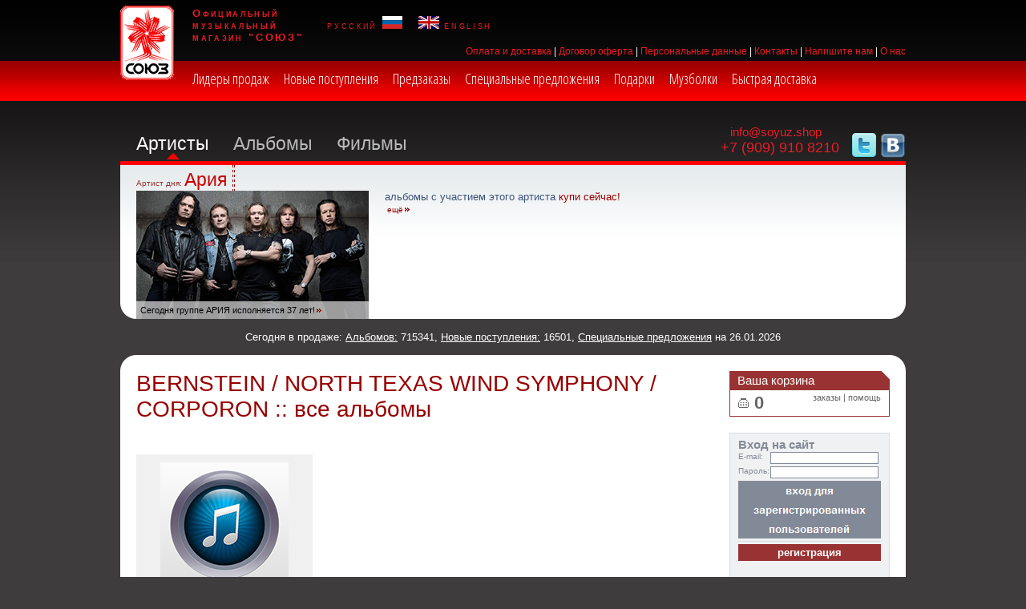

--- FILE ---
content_type: text/html; charset=utf-8
request_url: https://soyuz.shop/artists/950945/
body_size: 14848
content:
<!DOCTYPE HTML PUBLIC "-//W3C//DTD HTML 4.01 Transitional//EN">

<html>
<head>
 <base href="https://soyuz.shop/">

 <meta http-equiv="Content-Type" content="text/html; charset=utf-8">

 <meta name="keywords" content="">
 <meta name="description" content="Музыкальный магазин СОЮЗ: самая большая коллекция винила, CD и DVD в Европе">

 <title>Купить диск BERNSTEIN / NORTH TEXAS WIND SYMPHONY / CORPORON в интернет-магазине Союз |  soyuz.shop</title>

 <link rel="shortcut icon" href="favicon.ico" type="image/x-icon">
 <meta http-equiv="X-UA-Compatible" content="IE=5, IE=8, IE=9, IE=10" >

 <link rel="stylesheet" type="text/css" href="include/jquery/jquery-ui-1.12.1/jquery-ui.min.css">
<!-- <link rel="stylesheet" type="text/css" href="include/fancybox/jquery.fancybox-1.3.4.css">-->
<link rel="stylesheet" href="include/fancybox/jquery.fancybox.css" type="text/css" media="screen" />

 <link rel="stylesheet" type="text/css" href="soyuz.css">
 <link rel="stylesheet" type="text/css" href="css/main.css">

 <script type="text/javascript" src="include/jquery/jquery-1.7.2.min.js"></script>
 <!--<script type="text/javascript" src="http://code.jquery.com/jquery-latest.min.js"></script>-->
 <script type="text/javascript" src="include/jquery/jquery-ui-1.12.1/jquery-ui.min.js"></script>
 <!--<script type="text/javascript" src="include/fancybox/jquery.fancybox-1.3.4.pack.js"></script>-->

 <script type="text/javascript" src="include/fancybox/jquery.fancybox.pack.js"></script>

 <link rel="stylesheet" href="include/fancybox/helpers/jquery.fancybox-buttons.css" type="text/css" media="screen" />
 <script type="text/javascript" src="include/fancybox/helpers/jquery.fancybox-buttons.js"></script>
 <script type="text/javascript" src="include/fancybox/helpers/jquery.fancybox-media.js"></script>

 <link rel="stylesheet" href="include/fancybox/helpers/jquery.fancybox-thumbs.css" type="text/css" media="screen" />
 <script type="text/javascript" src="include/fancybox/helpers/jquery.fancybox-thumbs.js"></script>

 <script type="text/javascript" src="js/jquery.maskedinput.min.js"></script>

 <script type="text/javascript" src="js/main.js"></script>
</head>

<body>

<!-- Yandex.Metrika counter -->
<script type="text/javascript">
    (function (d, w, c) {
        (w[c] = w[c] || []).push(function() {
            try {
                w.yaCounter41627629 = new Ya.Metrika({
                    id:41627629,
                    clickmap:true,
                    trackLinks:true,
                    accurateTrackBounce:true,
                    webvisor:true,
                    trackHash:true
                });
            } catch(e) { }
        });

        var n = d.getElementsByTagName("script")[0],
            s = d.createElement("script"),
            f = function () { n.parentNode.insertBefore(s, n); };
        s.type = "text/javascript";
        s.async = true;
        s.src = "https://mc.yandex.ru/metrika/watch.js";

        if (w.opera == "[object Opera]") {
            d.addEventListener("DOMContentLoaded", f, false);
        } else { f(); }
    })(document, window, "yandex_metrika_callbacks");
</script>
<noscript><div><img src="https://mc.yandex.ru/watch/41627629" style="position:absolute; left:-9999px;" alt="" /></div></noscript>
<!-- /Yandex.Metrika counter -->

<script>
  (function(i,s,o,g,r,a,m){i['GoogleAnalyticsObject']=r;i[r]=i[r]||function(){
  (i[r].q=i[r].q||[]).push(arguments)},i[r].l=1*new Date();a=s.createElement(o),
  m=s.getElementsByTagName(o)[0];a.async=1;a.src=g;m.parentNode.insertBefore(a,m)
  })(window,document,'script','https://www.google-analytics.com/analytics.js','ga');

  ga('create', 'UA-89025879-1', 'auto');
  ga('send', 'pageview');

</script>

<!-- top logo, menu -->

<div class="maindiv-top"><div class="top-logo"><a href="/"><img src="img/logo.png" alt="СОЮЗ"></a></div><div class="top-slogan">Официальный<br>музыкальный<br>магазин "СОЮЗ"</div><div class="top-flags"><a href="/">русский <img src="img/flag_ru.gif" height="16"></a>&nbsp;&nbsp;&nbsp;<a href="/en/"><img src="img/flag_en.gif" height="16"> english</a></div><div class="top-links">  <a href="content/66">Оплата и доставка</a> | <a href="content/67">Договор оферта</a> | <a href="content/78">Персональные данные</a> | <a href="content/27">Контакты</a> | <a href="form/">Напишите нам</a> | <a href="content/77">О нас</a></div></div>
<div class="clear"></div>

<div class="top-menuline"><div class="top-menucontent"><ul><li><a href="albums/?marker=L">Лидеры продаж</a></li><li><a href="albums/?marker=N">Новые поступления</a></li><li><a href="albums/?marker=P">Предзаказы</a></li><li><a href="albums/?marker=S">Специальные предложения</a></li><li><a href="albums/?marker=D">Подарки</a></li><li><a href="albums/?media=19">Музболки</a></li><li><a href="albums/?marker=Q">Быстрая доставка</a></li></ul></div></div>
<div class="clear"></div>

<!--<div style="margin-top:10px;"><img src="img/banner2025-04.png" alt="" width="1000"></div>-->

<!--<div style="width:980px; margin: 20px auto -20px; padding:6px 0px; color:red; border:1px solid red; border-radius: 20px; font-size:20px; background: #fff url('img/bg-mainnav-block.gif') repeat-x 0% 0%;">У нас сегодня грандиозная скидка - 30% (!!!) «всем на всё»</div>-->


<!-- main nav -->
<div class="maindiv">

<div class="mainnav">
<!--<div class="flright"><span style="margin-left:-5px; border-bottom:1px dotted red; cursor:normal; color:red;" onmouseover="$('#search_info0').show();" onmouseout="$('#search_info0').hide();">(?)</span>&nbsp;&nbsp;<div id="search_info0">Если интересующий Вас исполнитель - не группа, а человек, введите его имя так: [фамилия][запятая][пробел][имя], т.е. не Brian Eno, а Eno, Brian<br>
Если Вы вводите название группы, не вводите артикль The, т.е. не The Kinks, а Kinks. Если интересующий Вас альбом начинается с артикля, пожалуйста, не вводите его, т.е. не The Truth About Love, а Truth About Love.</div>-->
<!--<input type="text" name="search" class="inp-topsearch" id="top_search_text"><input type="button" name="searchbtn" class="btn-topsearch" value="искать!" title="искать!" alt="искать!" id="top_search_button">
</div><div class="f-topsearch flright"></div>-->

<div class="flright">
 <!--<a target="_blank" rel="nofollow" href="https://www.instagram.com/soyuzpro" ><img src="img/ico_instagtam.png" alt="" height="32"></a>-->
 <a target="_blank" rel="nofollow" href="https://twitter.com/prosoyuz"><img src="img/ico_twitter.png" alt="" height="32"></a>
 <a target="_blank" rel="nofollow" href="https://vk.com/public42705146"><img src="img/ico_vk.png" alt="" height="32"></a>
 <!--<a target="_blank" rel="nofollow" href="https://www.facebook.com/soyuzpromail"><img src="img/ico_facebook.png" alt="" height="32"></a>-->
</div>

<div class="flright" style="margin-top:-10px;">
 &nbsp;&nbsp;&nbsp;<a href="mailto:info@soyuz.shop" class="contact">info@soyuz.shop</a><br>
 <span class="contact">+7 (909) 910 8210</span>
</div>



<ul><li><a href="artists/" class="sel">Артисты</a><span class="lispace"></span></li><li><a href="albums/">Альбомы</a><span class="lispace"></span></li><li><a href="films/">Фильмы</a></li></ul>

</div><div class="clear"></div>

<div class="mainnav-separatorline"></div>

<div class="mainnav-block"><div class="c-left"><div class="c-right"><div class="mainnav-block-inner"><img src="img/clear.gif" width="1" height="1" alt=""><!--<div class="n-menu">
<ul><li><a href="news/">Новости</a></li></ul>
<div class="btn-link"><a href="artists/">все артисты</a></div>


<ul>

<li><a href="artists/717234//">ОКЕАН ЭЛЬЗИ</a></li>

<li><a href="artists/3789//">30 SECONDS TO MARS</a></li>

<li><a href="artists/2601//">DAFT PUNK</a></li>

</ul>
<div class="btn-link"><a href="artists/?top100">TOP-100</a></div>

</div>-->

<div class="n-day-all">
<div class="header"><a href="rubrics_days/?code=artists">Артист дня:</a> <h2><a href="rubrics_days/791">Ария</a></h2></div>
<div class="clear"></div>
<div class="n-day-news"><div class="n-day-news-text"><a href="rubrics_days/791">Сегодня группе АРИЯ исполняется 37 лет!</a></div><img src="../../img/ru/rubrics_days/791.jpg" width="290" height="160" alt="Ария"></div>

<div class="n-day-goods">
<h3>альбомы с участием этого артиста&nbsp;<span class="coloremph">купи сейчас!</span></h3>
<table>
<tr>

<td style="vertical-align: middle;"><span class="link-more"><a href="albums/">ещё</a></span></td>
</tr>
</table>
</div>

<!--<div class="n-day-more">
<!--<h3>Может быть интересно:</h3>
<ul id="platforma">

</ul>
<div class="link-more"><a href="news/">ещё</a></div>
</div>-->

</div>
<div class="clear"></div>
</div></div></div></div>





</div>

<!-- banner -->
<div class="maindiv frontpage-bnr" style="display: none; margin-top: 10px;">
	<img src="/img/bnr.jpg" style="max-width: 100%; width: 100%; border-radius: 10px;" alt="ny-action" />
</div>
<script>
  jQuery( document ).ready(function( $ ) {
    if (window.location.pathname == "/") {
      //$('.frontpage-bnr').show();
    }
  });
</script>


<div class="top_info_line">Сегодня в продаже: <a href="albums/">Альбомов:</a> 715341, <a href="albums/?marker=N">Новые поступления:</a> 16501, <a href="albums/?marker=S">Специальные предложения</a> на 26.01.2026</div>
<!-- content -->
<div class="maindiv"><div class="content-top"></div><div class="content-main">


<div class="content-center">



<h1 class="flleft">BERNSTEIN / NORTH TEXAS WIND SYMPHONY / CORPORON :: все альбомы<div style="float:right; font-size:60%; font-style:italic;"></div></h1>
<div class="clear"></div>
<div class="space-height-20"></div>

<div class="space-height-20"></div>



<div class="item-set"><div class="space-height-10"></div>
<div class="item-set-photo"><div class="photo-position"><span><a href="albums/3192703//"><img src="img/nocover.jpg" height="160" alt="LEONARD BERNSTEIN"></a></span></div></div>
<div class="item-set-descr">
<h4><span class="item-set-author"><a href="#"></a></span><br><span class="item-set-name"><a href="albums/3192703//">LEONARD BERNSTEIN</a></span></h4>
2xCD
<div class="item-set-genre"></div>
<!--<div class="item-set-text"><a href="albums/3192703//">{GOOD_DESCRIPTION}</a></div>-->
</div>

<div class="item-set-store2">
<div class="item-set-store-shop2"><div class="flleft middle" style="color:#a03137;"><span class="price">4019</span> руб</div><div class="buy-outer"><img src="img/bnt-buy.gif" alt="купить!" title="купить!" style="cursor: pointer;" onclick="addToCart(3192703, 'albums');"></div><div class="clear"></div><div class="space-height-10"></div></div>
</div>

<!--<div class="item-set-store">
<div class="item-set-store-text">цена за альбом:</div>
<div class="item-set-store-shop"><div class="flleft middle"><span class="price">4019</span> руб.</div><div class="buy-outer"><a href="javascript:addToCart(3192703, 'albums');" class="buy">купить!</a></div><div class="clear"></div></div>
</div>-->
</div>


<div class="clear"></div>
<div class="space-height-40"></div>


<div class="clear"></div>

<div class="list-pages">
 
 
 <div class="pagenum pagenum-let act">1</div>
 
 
 
 <div class="clear"></div>
</div>

<div class="clear"></div>




</div>



<div class="content-side">

<div class="store-side">
<div class="header"><h4>Ваша корзина</h4></div>

<div class="content">
<div class="basket"><span class="items"><a href="cart/" id="block_right_cart_count">0</a></span></div>
<div class="flright"><a href="cart/">заказы</a> | <a href="cart/">помощь</a></div>

<div class="clear"></div>
</div>
</div>

<div class="space-height-20"></div>

<div class="login-side">

<h4>Вход на сайт</h4>
<form action="ru/login/" method="post">
<div class="login-side-line"><div class="label">E-mail:</div><input type="text" name="email" class="inp"></div>
<div class="login-side-line"><div class="label">Пароль:</div><input type="password" name="pass" class="inp"></div>
<div class="clear"></div>
<input type="submit" name="" value="" class="btn-login" style="background:#838a97 url(img/btn-login-ru.gif) top center;">
<div class="login-side-separator"></div>
<a href="registration/"><input type="button" name="reg" value="регистрация" class="btn-reg" onclick="window.location='/registration/';"></a>
</form>
<br>

<!--<script src="//ulogin.ru/js/ulogin.js"></script>
<a href="#" id="uLogin" data-ulogin="display=window;theme=classic;fields=first_name,last_name;providers=;hidden=;redirect_uri=https%3A%2F%2Fsoyuz.shop;mobilebuttons=0;"><img src="https://ulogin.ru/img/button.png?version=img.2.0.0" width=187 height=30 alt="МультиВход"/></a>-->

<!--<script src="https://loginza.ru/js/widget.js" type="text/javascript"></script>
<a href="https://loginza.ru/api/widget?token_url=https://soyuz.shop" class="loginza">
 <img src="https://loginza.ru/img/sign_in_button_gray.gif" alt="Войти через loginza"/>
</a>-->



</div>





 






<div class="space-height-40"></div>


<div class="news-side">
<h4>Новости</h4>

<div class="news-side-block"><div class="news-side-img"><a href="artists/297627?news_id=2247"><img src="../../img/ru/news/2247.png" width="178" alt="Chris Rea, британский блюз-рокер, скончался в возрасте 74 лет"></a></div><div class="news-side-date">23.12.2025</div><div class="news-side-header"><a href="artists/297627?news_id=2247">Chris Rea, британский блюз-рокер, скончался в возрасте 74 лет</a></div><div class="news-side-text"><a href="artists/297627?news_id=2247">Новость была объявлена ​​семьей музыканта на его официальной странице в соцсетях в понедельник утром (22 декабря)...</a></div></div>

<div class="news-side-block"><div class="news-side-img"><a href="artists/161941?news_id=2246"><img src="../../img/ru/news/2246.png" width="178" alt="Yungblud: &quot;Я действительно рискнул всем&quot;"></a></div><div class="news-side-date">23.12.2025</div><div class="news-side-header"><a href="artists/161941?news_id=2246">Yungblud: &quot;Я действительно рискнул всем&quot;</a></div><div class="news-side-text"><a href="artists/161941?news_id=2246">2025 год стал годом, когда мир наконец-то воспринял Yungblud всерьез. Музыкант из Донкастера дважды занимал первое место в британских чартах и ​​возглавил рок- и альтернативный чарт Billboard...</a></div></div>

<div class="news-side-block"><div class="news-side-img"><a href="http://soyuz.shop/artists/?title=Bravewords&news_id=2245"><img src="../../img/ru/news/2245.jpg" width="178" alt="Вокалистка дет-метал группы стала &quot;Мисс Мира Чили 2025&quot;"></a></div><div class="news-side-date">11.11.2025</div><div class="news-side-header"><a href="http://soyuz.shop/artists/?title=Bravewords&news_id=2245">Вокалистка дет-метал группы стала &quot;Мисс Мира Чили 2025&quot;</a></div><div class="news-side-text"><a href="http://soyuz.shop/artists/?title=Bravewords&news_id=2245">27-летняя модель Игнасия Фернандес, вокалистка и основательница прогрессив-дэт-метал группы Decessus из Сантьяго, получила титул «Мисс Мира Чили 2025» (Miss Mundo Chile). Теперь она представит Чили на 73-м конкурсе «Мисс Мира» в следующем году...</a></div></div>

<div class="news-side-block"><div class="news-side-img"><a href="artists/2943?news_id=2244"><img src="../../img/ru/news/2244.jpg" width="178" alt="Переизданный Mr Bad Guy выйдет в декабре"></a></div><div class="news-side-date">11.11.2025</div><div class="news-side-header"><a href="artists/2943?news_id=2244">Переизданный Mr Bad Guy выйдет в декабре</a></div><div class="news-side-text"><a href="artists/2943?news_id=2244">40-летие дебютного сольного альбома легендарного вокалиста группы Queen Фредди Меркьюри «Mr Bad Guy» будет отмечено роскошным переизданием на виниле...</a></div></div>


<div class="news-side-link"><a href="news/">все новости&nbsp;&gt;</a></div></div>

</div>


<div class="clear"></div><img src="img/clear.gif" width="1" height="1" alt=""></div><div class="content-bottom"></div></div><!-- footer -->
<div class="maindiv"><div class="footer">

<div class="footer-menu-td">
<div class="header"><a href="albums/">Музыка</a></div>
<ul>
<li><a href="albums/novinki/">Новинки музыки</a></li>
<li><a href="albums/leaders/">Лидеры продаж</a></li>

<li><a href="albums/?genre=517"> JA</a></li>

<li><a href="albums/?genre=1110">Abs</a></li>

<li><a href="albums/Acid Jazz/">Acid Jazz</a></li>

<li><a href="albums/?genre=1195">Aco</a></li>

<li><a href="albums/?genre=1108">Af1</a></li>

<li><a href="albums/?genre=981">Af2</a></li>

<li><a href="albums/?genre=984">Af3</a></li>

<li><a href="albums/?genre=1007">Afr</a></li>

<li><a href="albums/African/">African</a></li>

<li><a href="albums/?genre=908">Al1</a></li>

<li><a href="albums/Alternative rock/">Alternative rock</a></li>

<li><a href="albums/Ambient/">Ambient</a></li>

<li><a href="albums/?genre=529">ANM</a></li>

<li><a href="albums/?genre=1019">Ar1</a></li>

<li><a href="albums/Arabic pop and rock/">Arabic pop &amp; rock</a></li>

<li><a href="albums/?genre=973">Atm</a></li>

<li><a href="albums/?genre=513">Avant-garde</a></li>

<li><a href="albums/Avantgarde/">Avantgarde</a></li>

<li><a href="albums/Axe-Brazil/">Axe-Brazil</a></li>

<li><a href="albums/?genre=1331">Ba1</a></li>

<li><a href="albums/?genre=1103">Ba5</a></li>

<li><a href="albums/?genre=1129">Bal</a></li>

<li><a href="albums/Bass/">Bass</a></li>

<li><a href="albums/?genre=997">Bea</a></li>

<li><a href="albums/?genre=1106">Bi1</a></li>

<li><a href="albums/?genre=1310">Big</a></li>

<li><a href="albums/Big bands/">Big bands</a></li>

<li><a href="albums/?genre=523">Biography</a></li>

<li><a href="albums/?genre=963">Bl1</a></li>

<li><a href="albums/Bluegrass/">Bluegrass</a></li>

<li><a href="albums/Blues/">Blues</a></li>

<li><a href="albums/?genre=1471">Blues / Blues Rock</a></li>

<li><a href="albums/?genre=1422">Blues / Delta Blues</a></li>

<li><a href="albums/?genre=602">Blues / Gospel</a></li>

<li><a href="albums/?genre=899">Blues / Swing/R&amp;B</a></li>

<li><a href="albums/?genre=1070">Boo</a></li>

<li><a href="albums/?genre=1296">Bop</a></li>

<li><a href="albums/Bossanova/">Bossanova</a></li>

<li><a href="albums/?genre=1117">Bou</a></li>

<li><a href="albums/?genre=1118">Br4</a></li>

<li><a href="albums/?genre=1036">Br5</a></li>

<li><a href="albums/Brazil/">Brazil</a></li>

<li><a href="albums/?genre=627">Brazil / Bossanova</a></li>

<li><a href="albums/?genre=893">Brazil / Choro</a></li>

<li><a href="albums/?genre=612">Brazil / Musica Popular Brazil</a></li>

<li><a href="albums/?genre=1288">Brazil / North-East Brazilian Mu</a></li>

<li><a href="albums/?genre=879">Brazil / North-East Brazilian Mu</a></li>

<li><a href="albums/?genre=897">Brazil / North-East Brazilian Mu</a></li>

<li><a href="albums/?genre=922">Brazil / North-East Brazilian Mu</a></li>

<li><a href="albums/?genre=700">Brazil / Samba</a></li>

<li><a href="albums/Breakbeat/">Breakbeat</a></li>

<li><a href="albums/?genre=1248">Bro</a></li>

<li><a href="albums/Cabaret/">Cabaret</a></li>

<li><a href="albums/Cajun/">Cajun</a></li>

<li><a href="albums/?genre=1253">Cal</a></li>

<li><a href="albums/?genre=530">CCO</a></li>

<li><a href="albums/?genre=1109">Cel</a></li>

<li><a href="albums/?genre=911">Ch2</a></li>

<li><a href="albums/?genre=1340">Ch7</a></li>

<li><a href="albums/?genre=1160">Ch8</a></li>

<li><a href="albums/Chamber/">Chamber</a></li>

<li><a href="albums/Chanson/">Chanson</a></li>

<li><a href="albums/Christian/">Christian</a></li>

<li><a href="albums/Christmas/">Christmas</a></li>

<li><a href="albums/?genre=950">Cla</a></li>

<li><a href="albums/?genre=633">Classical / Classical Crossover</a></li>

<li><a href="albums/?genre=628">Classical / Neo-Classical</a></li>

<li><a href="albums/?genre=1473">Classical / Opera</a></li>

<li><a href="albums/?genre=615">Classical / Religious</a></li>

<li><a href="albums/Classics/">Classics</a></li>

<li><a href="albums/?genre=1018">Co3</a></li>

<li><a href="albums/?genre=1152">Co4</a></li>

<li><a href="albums/?genre=1311">Co5</a></li>

<li><a href="albums/?genre=1043">Co6</a></li>

<li><a href="albums/?genre=1012">COL</a></li>

<li><a href="albums/Compilations/">Compilations</a></li>

<li><a href="albums/?genre=1314">Coo</a></li>

<li><a href="albums/Country/">Country</a></li>

<li><a href="albums/?genre=614">Country / Bluegrass</a></li>

<li><a href="albums/?genre=1416">Country / Country Rock</a></li>

<li><a href="albums/?genre=924">Cpo</a></li>

<li><a href="albums/?genre=979">Cr1</a></li>

<li><a href="albums/Cuban/">Cuban</a></li>

<li><a href="albums/?genre=1205">Cum</a></li>

<li><a href="albums/?genre=909">D&amp;E</a></li>

<li><a href="albums/?genre=1000">Da1</a></li>

<li><a href="albums/?genre=1270">Da2</a></li>

<li><a href="albums/?genre=993">Da6</a></li>

<li><a href="albums/Dance/">Dance</a></li>

<li><a href="albums/?genre=1470">Dance &amp; Electronic / Balearic</a></li>

<li><a href="albums/?genre=1442">Dance &amp; Electronic / Breaks</a></li>

<li><a href="albums/?genre=1461">Dance &amp; Electronic / Cold Wave</a></li>

<li><a href="albums/?genre=1450">Dance &amp; Electronic / Dance-Pop</a></li>

<li><a href="albums/?genre=1466">Dance &amp; Electronic / Ebm</a></li>

<li><a href="albums/?genre=895">Dance / 2-Step</a></li>

<li><a href="albums/?genre=646">Dance / Acid-Jazz</a></li>

<li><a href="albums/?genre=549">Dance / Ambient</a></li>

<li><a href="albums/?genre=832">Dance / Bass</a></li>

<li><a href="albums/?genre=654">Dance / Breakbeats</a></li>

<li><a href="albums/?genre=610">Dance / Disco</a></li>

<li><a href="albums/?genre=1454">Dance / Drum &amp; Bass</a></li>

<li><a href="albums/?genre=640">Dance / Drum&amp;Bass</a></li>

<li><a href="albums/?genre=534">Dance / Electronic</a></li>

<li><a href="albums/?genre=552">Dance / Funk</a></li>

<li><a href="albums/?genre=551">Dance / Gabber</a></li>

<li><a href="albums/?genre=847">Dance / Headz</a></li>

<li><a href="albums/?genre=566">Dance / Hip-Hop</a></li>

<li><a href="albums/?genre=567">Dance / House</a></li>

<li><a href="albums/?genre=711">Dance / Jungle</a></li>

<li><a href="albums/?genre=630">Dance / Lounge</a></li>

<li><a href="albums/?genre=741">Dance / Noise</a></li>

<li><a href="albums/?genre=600">Dance / R&amp;B/Hip-Hop</a></li>

<li><a href="albums/?genre=570">Dance / Rap</a></li>

<li><a href="albums/?genre=550">Dance / Soul</a></li>

<li><a href="albums/?genre=553">Dance / Techno</a></li>

<li><a href="albums/?genre=622">Dance / Trance</a></li>

<li><a href="albums/?genre=674">Dance / Triphop</a></li>

<li><a href="albums/?genre=965">Dar</a></li>

<li><a href="albums/?genre=936">De1</a></li>

<li><a href="albums/?genre=1157">De2</a></li>

<li><a href="albums/?genre=923">Dea</a></li>

<li><a href="albums/Death metal/">Death metal</a></li>

<li><a href="albums/?genre=1057">Dee</a></li>

<li><a href="albums/?genre=1306">Del</a></li>

<li><a href="albums/Disco/">Disco</a></li>

<li><a href="albums/Dixieland/">Dixieland</a></li>

<li><a href="albums/Doo wop/">Doo wop</a></li>

<li><a href="albums/?genre=526">Doom metal</a></li>

<li><a href="albums/?genre=940">Dow</a></li>

<li><a href="albums/?genre=1155">Dre</a></li>

<li><a href="albums/?genre=1122">Dro</a></li>

<li><a href="albums/Drum and bass/">Drum &amp; bass</a></li>

<li><a href="albums/?genre=1140">Du2</a></li>

<li><a href="albums/?genre=1047">Du3</a></li>

<li><a href="albums/Dub/">Dub</a></li>

<li><a href="albums/?genre=990">Dun</a></li>

<li><a href="albums/?genre=1048">Ea1</a></li>

<li><a href="albums/Easy Listening/">Easy Listening/Эстрада</a></li>

<li><a href="albums/?genre=1076">Ebm</a></li>

<li><a href="albums/?genre=986">El2</a></li>

<li><a href="albums/?genre=1214">El3</a></li>

<li><a href="albums/?genre=1338">El4</a></li>

<li><a href="albums/?genre=1347">El5</a></li>

<li><a href="albums/Electro house/">Electro house</a></li>

<li><a href="albums/Electronic/">Electronic</a></li>

<li><a href="albums/?genre=1234">Em1</a></li>

<li><a href="albums/?genre=1030">Enk</a></li>

<li><a href="albums/?genre=1027">Et1</a></li>

<li><a href="albums/?genre=1305">Eth</a></li>

<li><a href="albums/Ethno World music/">Ethno/World music</a></li>

<li><a href="albums/?genre=1382">Eu2</a></li>

<li><a href="albums/?genre=1100">Eur</a></li>

<li><a href="albums/Experimental music/">Experimental music</a></li>

<li><a href="albums/?genre=967">F&amp;W</a></li>

<li><a href="albums/Fado/">Fado</a></li>

<li><a href="albums/Flamenco/">Flamenco</a></li>

<li><a href="albums/?genre=1162">Fo1</a></li>

<li><a href="albums/?genre=952">Fo2</a></li>

<li><a href="albums/Folk/">Folk</a></li>

<li><a href="albums/?genre=1421">Folk &amp; World / Enka</a></li>

<li><a href="albums/?genre=1417">Folk &amp; World / J-Rock</a></li>

<li><a href="albums/Folk-Holland/">Folk-Holland</a></li>

<li><a href="albums/Forro-Brazil/">Forro-Brazil</a></li>

<li><a href="albums/?genre=1377">Fr1</a></li>

<li><a href="albums/?genre=958">Fr2</a></li>

<li><a href="albums/?genre=1150">Fre</a></li>

<li><a href="albums/?genre=1249">Fu1</a></li>

<li><a href="albums/Funk/">Funk</a></li>

<li><a href="albums/Fusion/">Fusion</a></li>

<li><a href="albums/?genre=978">Ga3</a></li>

<li><a href="albums/Gabber/">Gabber</a></li>

<li><a href="albums/?genre=531">Game music</a></li>

<li><a href="albums/?genre=519">Gangster</a></li>

<li><a href="albums/Garage/">Garage</a></li>

<li><a href="albums/?genre=972">Gla</a></li>

<li><a href="albums/?genre=1228">Go1</a></li>

<li><a href="albums/?genre=945">Go2</a></li>

<li><a href="albums/Gospel/">Gospel</a></li>

<li><a href="albums/Gothic/">Gothic</a></li>

<li><a href="albums/?genre=1186">Gr1</a></li>

<li><a href="albums/?genre=1158">Gri</a></li>

<li><a href="albums/?genre=1201">Gro</a></li>

<li><a href="albums/Grupero/">Grupero</a></li>

<li><a href="albums/?genre=905">H&amp;M</a></li>

<li><a href="albums/?genre=906">H&amp;R</a></li>

<li><a href="albums/?genre=1319">Ha1</a></li>

<li><a href="albums/?genre=1058">Ha4</a></li>

<li><a href="albums/?genre=1073">Ha5</a></li>

<li><a href="albums/?genre=992">Ha6</a></li>

<li><a href="albums/?genre=1418">Hard Rock &amp; Metal</a></li>

<li><a href="albums/?genre=1427">Hard Rock &amp; Metal / Death Metal</a></li>

<li><a href="albums/?genre=1475">Hard Rock &amp; Metal / Deathcore</a></li>

<li><a href="albums/?genre=1424">Hard Rock &amp; Metal / Folk Metal</a></li>

<li><a href="albums/?genre=1467">Hard Rock &amp; Metal / Industrial M</a></li>

<li><a href="albums/?genre=1443">Hard Rock &amp; Metal / Metalcore</a></li>

<li><a href="albums/?genre=1462">Hard Rock &amp; Metal / Power Metal</a></li>

<li><a href="albums/?genre=1446">Hard Rock &amp; Metal / Progressive </a></li>

<li><a href="albums/?genre=1477">Hard Rock &amp; Metal / Speed Metal</a></li>

<li><a href="albums/?genre=1430">Hard Rock &amp; Metal / Symphonic Me</a></li>

<li><a href="albums/Hardrock/">Hardrock</a></li>

<li><a href="albums/?genre=1437">Hip Hop &amp; Rap</a></li>

<li><a href="albums/?genre=1458">Hip Hop &amp; Rap / Conscious</a></li>

<li><a href="albums/Hip-hop/">Hip-hop</a></li>

<li><a href="albums/?genre=1345">Ho1</a></li>

<li><a href="albums/?genre=522">Hollands</a></li>

<li><a href="albums/?genre=525">Home audio &amp; theater</a></li>

<li><a href="albums/?genre=1313">Hon</a></li>

<li><a href="albums/House/">House</a></li>

<li><a href="albums/?genre=1098">Hpu</a></li>

<li><a href="albums/?genre=1131">Hyp</a></li>

<li><a href="albums/?genre=886">I&amp;A</a></li>

<li><a href="albums/?genre=912">I&amp;A</a></li>

<li><a href="albums/?genre=914">In1</a></li>

<li><a href="albums/?genre=926">In2</a></li>

<li><a href="albums/?genre=938">In4</a></li>

<li><a href="albums/?genre=514">Independent</a></li>

<li><a href="albums/?genre=1456">Indie &amp; Alternative</a></li>

<li><a href="albums/?genre=1413">Indie &amp; Alternative / Alternativ</a></li>

<li><a href="albums/?genre=1438">Indie &amp; Alternative / Alternativ</a></li>

<li><a href="albums/?genre=1457">Indie &amp; Alternative / Alternativ</a></li>

<li><a href="albums/?genre=1476">Indie &amp; Alternative / Garage Roc</a></li>

<li><a href="albums/?genre=1455">Indie &amp; Alternative / Indie Pop</a></li>

<li><a href="albums/?genre=1452">Indie &amp; Alternative / Indie Rock</a></li>

<li><a href="albums/indie-rock/">indie-rock</a></li>

<li><a href="albums/Industrial/">Industrial</a></li>

<li><a href="albums/Instrumental/">Instrumental</a></li>

<li><a href="albums/?genre=1053">It1</a></li>

<li><a href="albums/?genre=1292">J-R</a></li>

<li><a href="albums/?genre=942">Ja1</a></li>

<li><a href="albums/?genre=941">Ja2</a></li>

<li><a href="albums/?genre=1212">Ja3</a></li>

<li><a href="albums/Japan pop/">Japan pop</a></li>

<li><a href="albums/?genre=521">Japan rock</a></li>

<li><a href="albums/Jazz/">Jazz</a></li>

<li><a href="albums/?genre=603">Jazz / Avant-Garde</a></li>

<li><a href="albums/?genre=1459">Jazz / Free Improvisation</a></li>

<li><a href="albums/?genre=639">Jazz / Fusion</a></li>

<li><a href="albums/?genre=1447">Jazz / Jazz-Funk</a></li>

<li><a href="albums/?genre=1469">Jazz / Latin Jazz</a></li>

<li><a href="albums/?genre=1453">Jazz / Swing</a></li>

<li><a href="albums/Jungle/">Jungle</a></li>

<li><a href="albums/?genre=903">Kar</a></li>

<li><a href="albums/Karaoke/">Karaoke</a></li>

<li><a href="albums/Klezmer/">Klezmer</a></li>

<li><a href="albums/Korean pop/">Korean pop</a></li>

<li><a href="albums/?genre=520">Krautrock</a></li>

<li><a href="albums/?genre=925">La1</a></li>

<li><a href="albums/Latin/">Latin</a></li>

<li><a href="albums/?genre=1291">Lef</a></li>

<li><a href="albums/Lofi/">Lofi</a></li>

<li><a href="albums/Lounge/">Lounge</a></li>

<li><a href="albums/?genre=1170">Lov</a></li>

<li><a href="albums/?genre=954">Ma2</a></li>

<li><a href="albums/?genre=1283">Mat</a></li>

<li><a href="albums/?genre=934">Mel</a></li>

<li><a href="albums/Merengue/">Merengue</a></li>

<li><a href="albums/?genre=910">Met</a></li>

<li><a href="albums/Metal/">Metal</a></li>

<li><a href="albums/Metal alternative/">Metal alternative</a></li>

<li><a href="albums/?genre=634">Metal Alternative / Doom Metal</a></li>

<li><a href="albums/?genre=1280">Metal Alternative / Metal/Altern</a></li>

<li><a href="albums/?genre=1281">Metal Alternative / Metal/Altern</a></li>

<li><a href="albums/?genre=1026">Metal Alternative / Metal/Altern</a></li>

<li><a href="albums/?genre=1028">Metal Alternative / Metal/Altern</a></li>

<li><a href="albums/?genre=1031">Metal Alternative / Metal/Altern</a></li>

<li><a href="albums/?genre=1033">Metal Alternative / Metal/Altern</a></li>

<li><a href="albums/?genre=1037">Metal Alternative / Metal/Altern</a></li>

<li><a href="albums/?genre=1039">Metal Alternative / Metal/Altern</a></li>

<li><a href="albums/?genre=1295">Metal Alternative / Metal/Altern</a></li>

<li><a href="albums/?genre=1297">Metal Alternative / Metal/Altern</a></li>

<li><a href="albums/?genre=1042">Metal Alternative / Metal/Altern</a></li>

<li><a href="albums/?genre=1044">Metal Alternative / Metal/Altern</a></li>

<li><a href="albums/?genre=1046">Metal Alternative / Metal/Altern</a></li>

<li><a href="albums/?genre=1304">Metal Alternative / Metal/Altern</a></li>

<li><a href="albums/?genre=1050">Metal Alternative / Metal/Altern</a></li>

<li><a href="albums/?genre=795">Metal Alternative / Metal/Altern</a></li>

<li><a href="albums/?genre=1051">Metal Alternative / Metal/Altern</a></li>

<li><a href="albums/?genre=1308">Metal Alternative / Metal/Altern</a></li>

<li><a href="albums/?genre=799">Metal Alternative / Metal/Altern</a></li>

<li><a href="albums/?genre=801">Metal Alternative / Metal/Altern</a></li>

<li><a href="albums/?genre=802">Metal Alternative / Metal/Altern</a></li>

<li><a href="albums/?genre=803">Metal Alternative / Metal/Altern</a></li>

<li><a href="albums/?genre=1315">Metal Alternative / Metal/Altern</a></li>

<li><a href="albums/?genre=1060">Metal Alternative / Metal/Altern</a></li>

<li><a href="albums/?genre=1316">Metal Alternative / Metal/Altern</a></li>

<li><a href="albums/?genre=806">Metal Alternative / Metal/Altern</a></li>

<li><a href="albums/?genre=1062">Metal Alternative / Metal/Altern</a></li>

<li><a href="albums/?genre=807">Metal Alternative / Metal/Altern</a></li>

<li><a href="albums/?genre=1063">Metal Alternative / Metal/Altern</a></li>

<li><a href="albums/?genre=808">Metal Alternative / Metal/Altern</a></li>

<li><a href="albums/?genre=1065">Metal Alternative / Metal/Altern</a></li>

<li><a href="albums/?genre=1066">Metal Alternative / Metal/Altern</a></li>

<li><a href="albums/?genre=1322">Metal Alternative / Metal/Altern</a></li>

<li><a href="albums/?genre=1067">Metal Alternative / Metal/Altern</a></li>

<li><a href="albums/?genre=1068">Metal Alternative / Metal/Altern</a></li>

<li><a href="albums/?genre=1324">Metal Alternative / Metal/Altern</a></li>

<li><a href="albums/?genre=813">Metal Alternative / Metal/Altern</a></li>

<li><a href="albums/?genre=1069">Metal Alternative / Metal/Altern</a></li>

<li><a href="albums/?genre=1326">Metal Alternative / Metal/Altern</a></li>

<li><a href="albums/?genre=815">Metal Alternative / Metal/Altern</a></li>

<li><a href="albums/?genre=1327">Metal Alternative / Metal/Altern</a></li>

<li><a href="albums/?genre=1072">Metal Alternative / Metal/Altern</a></li>

<li><a href="albums/?genre=1329">Metal Alternative / Metal/Altern</a></li>

<li><a href="albums/?genre=818">Metal Alternative / Metal/Altern</a></li>

<li><a href="albums/?genre=1074">Metal Alternative / Metal/Altern</a></li>

<li><a href="albums/?genre=819">Metal Alternative / Metal/Altern</a></li>

<li><a href="albums/?genre=1332">Metal Alternative / Metal/Altern</a></li>

<li><a href="albums/?genre=1077">Metal Alternative / Metal/Altern</a></li>

</ul>
</div>


<div class="footer-menu-td">
<div class="header">&nbsp;</div>
<ul>

<li><a href="albums/?genre=1333">Metal Alternative / Metal/Altern</a></li>

<li><a href="albums/?genre=1079">Metal Alternative / Metal/Altern</a></li>

<li><a href="albums/?genre=824">Metal Alternative / Metal/Altern</a></li>

<li><a href="albums/?genre=1080">Metal Alternative / Metal/Altern</a></li>

<li><a href="albums/?genre=1336">Metal Alternative / Metal/Altern</a></li>

<li><a href="albums/?genre=826">Metal Alternative / Metal/Altern</a></li>

<li><a href="albums/?genre=831">Metal Alternative / Metal/Altern</a></li>

<li><a href="albums/?genre=1343">Metal Alternative / Metal/Altern</a></li>

<li><a href="albums/?genre=1088">Metal Alternative / Metal/Altern</a></li>

<li><a href="albums/?genre=1089">Metal Alternative / Metal/Altern</a></li>

<li><a href="albums/?genre=834">Metal Alternative / Metal/Altern</a></li>

<li><a href="albums/?genre=1346">Metal Alternative / Metal/Altern</a></li>

<li><a href="albums/?genre=1092">Metal Alternative / Metal/Altern</a></li>

<li><a href="albums/?genre=1350">Metal Alternative / Metal/Altern</a></li>

<li><a href="albums/?genre=839">Metal Alternative / Metal/Altern</a></li>

<li><a href="albums/?genre=1095">Metal Alternative / Metal/Altern</a></li>

<li><a href="albums/?genre=1097">Metal Alternative / Metal/Altern</a></li>

<li><a href="albums/?genre=1353">Metal Alternative / Metal/Altern</a></li>

<li><a href="albums/?genre=843">Metal Alternative / Metal/Altern</a></li>

<li><a href="albums/?genre=1099">Metal Alternative / Metal/Altern</a></li>

<li><a href="albums/?genre=1355">Metal Alternative / Metal/Altern</a></li>

<li><a href="albums/?genre=844">Metal Alternative / Metal/Altern</a></li>

<li><a href="albums/?genre=1356">Metal Alternative / Metal/Altern</a></li>

<li><a href="albums/?genre=1101">Metal Alternative / Metal/Altern</a></li>

<li><a href="albums/?genre=1358">Metal Alternative / Metal/Altern</a></li>

<li><a href="albums/?genre=850">Metal Alternative / Metal/Altern</a></li>

<li><a href="albums/?genre=1362">Metal Alternative / Metal/Altern</a></li>

<li><a href="albums/?genre=851">Metal Alternative / Metal/Altern</a></li>

<li><a href="albums/?genre=852">Metal Alternative / Metal/Altern</a></li>

<li><a href="albums/?genre=1364">Metal Alternative / Metal/Altern</a></li>

<li><a href="albums/?genre=1365">Metal Alternative / Metal/Altern</a></li>

<li><a href="albums/?genre=855">Metal Alternative / Metal/Altern</a></li>

<li><a href="albums/?genre=1368">Metal Alternative / Metal/Altern</a></li>

<li><a href="albums/?genre=857">Metal Alternative / Metal/Altern</a></li>

<li><a href="albums/?genre=1113">Metal Alternative / Metal/Altern</a></li>

<li><a href="albums/?genre=1369">Metal Alternative / Metal/Altern</a></li>

<li><a href="albums/?genre=1370">Metal Alternative / Metal/Altern</a></li>

<li><a href="albums/?genre=1115">Metal Alternative / Metal/Altern</a></li>

<li><a href="albums/?genre=1371">Metal Alternative / Metal/Altern</a></li>

<li><a href="albums/?genre=1372">Metal Alternative / Metal/Altern</a></li>

<li><a href="albums/?genre=1119">Metal Alternative / Metal/Altern</a></li>

<li><a href="albums/?genre=1123">Metal Alternative / Metal/Altern</a></li>

<li><a href="albums/?genre=869">Metal Alternative / Metal/Altern</a></li>

<li><a href="albums/?genre=1127">Metal Alternative / Metal/Altern</a></li>

<li><a href="albums/?genre=1384">Metal Alternative / Metal/Altern</a></li>

<li><a href="albums/?genre=1386">Metal Alternative / Metal/Altern</a></li>

<li><a href="albums/?genre=876">Metal Alternative / Metal/Altern</a></li>

<li><a href="albums/?genre=1133">Metal Alternative / Metal/Altern</a></li>

<li><a href="albums/?genre=1135">Metal Alternative / Metal/Altern</a></li>

<li><a href="albums/?genre=1391">Metal Alternative / Metal/Altern</a></li>

<li><a href="albums/?genre=1137">Metal Alternative / Metal/Altern</a></li>

<li><a href="albums/?genre=1138">Metal Alternative / Metal/Altern</a></li>

<li><a href="albums/?genre=1394">Metal Alternative / Metal/Altern</a></li>

<li><a href="albums/?genre=883">Metal Alternative / Metal/Altern</a></li>

<li><a href="albums/?genre=885">Metal Alternative / Metal/Altern</a></li>

<li><a href="albums/?genre=1141">Metal Alternative / Metal/Altern</a></li>

<li><a href="albums/?genre=1397">Metal Alternative / Metal/Altern</a></li>

<li><a href="albums/?genre=1143">Metal Alternative / Metal/Altern</a></li>

<li><a href="albums/?genre=1399">Metal Alternative / Metal/Altern</a></li>

<li><a href="albums/?genre=888">Metal Alternative / Metal/Altern</a></li>

<li><a href="albums/?genre=1145">Metal Alternative / Metal/Altern</a></li>

<li><a href="albums/?genre=1401">Metal Alternative / Metal/Altern</a></li>

<li><a href="albums/?genre=1405">Metal Alternative / Metal/Altern</a></li>

<li><a href="albums/?genre=1154">Metal Alternative / Metal/Altern</a></li>

<li><a href="albums/?genre=1161">Metal Alternative / Metal/Altern</a></li>

<li><a href="albums/?genre=1163">Metal Alternative / Metal/Altern</a></li>

<li><a href="albums/?genre=1171">Metal Alternative / Metal/Altern</a></li>

<li><a href="albums/?genre=916">Metal Alternative / Metal/Altern</a></li>

<li><a href="albums/?genre=918">Metal Alternative / Metal/Altern</a></li>

<li><a href="albums/?genre=921">Metal Alternative / Metal/Altern</a></li>

<li><a href="albums/?genre=1178">Metal Alternative / Metal/Altern</a></li>

<li><a href="albums/?genre=1179">Metal Alternative / Metal/Altern</a></li>

<li><a href="albums/?genre=1180">Metal Alternative / Metal/Altern</a></li>

<li><a href="albums/?genre=1183">Metal Alternative / Metal/Altern</a></li>

<li><a href="albums/?genre=928">Metal Alternative / Metal/Altern</a></li>

<li><a href="albums/?genre=1184">Metal Alternative / Metal/Altern</a></li>

<li><a href="albums/?genre=929">Metal Alternative / Metal/Altern</a></li>

<li><a href="albums/?genre=1188">Metal Alternative / Metal/Altern</a></li>

<li><a href="albums/?genre=1190">Metal Alternative / Metal/Altern</a></li>

<li><a href="albums/?genre=1191">Metal Alternative / Metal/Altern</a></li>

<li><a href="albums/?genre=1192">Metal Alternative / Metal/Altern</a></li>

<li><a href="albums/?genre=1451">Metal Alternative / Metal/Altern</a></li>

<li><a href="albums/?genre=1196">Metal Alternative / Metal/Altern</a></li>

<li><a href="albums/?genre=1197">Metal Alternative / Metal/Altern</a></li>

<li><a href="albums/?genre=1198">Metal Alternative / Metal/Altern</a></li>

<li><a href="albums/?genre=1202">Metal Alternative / Metal/Altern</a></li>

<li><a href="albums/?genre=947">Metal Alternative / Metal/Altern</a></li>

<li><a href="albums/?genre=949">Metal Alternative / Metal/Altern</a></li>

<li><a href="albums/?genre=1208">Metal Alternative / Metal/Altern</a></li>

<li><a href="albums/?genre=1211">Metal Alternative / Metal/Altern</a></li>

<li><a href="albums/?genre=956">Metal Alternative / Metal/Altern</a></li>

<li><a href="albums/?genre=957">Metal Alternative / Metal/Altern</a></li>

<li><a href="albums/?genre=1213">Metal Alternative / Metal/Altern</a></li>

<li><a href="albums/?genre=959">Metal Alternative / Metal/Altern</a></li>

<li><a href="albums/?genre=962">Metal Alternative / Metal/Altern</a></li>

<li><a href="albums/?genre=1218">Metal Alternative / Metal/Altern</a></li>

<li><a href="albums/?genre=1220">Metal Alternative / Metal/Altern</a></li>

<li><a href="albums/?genre=966">Metal Alternative / Metal/Altern</a></li>

<li><a href="albums/?genre=968">Metal Alternative / Metal/Altern</a></li>

<li><a href="albums/?genre=1224">Metal Alternative / Metal/Altern</a></li>

<li><a href="albums/?genre=969">Metal Alternative / Metal/Altern</a></li>

<li><a href="albums/?genre=1226">Metal Alternative / Metal/Altern</a></li>

<li><a href="albums/?genre=974">Metal Alternative / Metal/Altern</a></li>

<li><a href="albums/?genre=1230">Metal Alternative / Metal/Altern</a></li>

<li><a href="albums/?genre=1231">Metal Alternative / Metal/Altern</a></li>

<li><a href="albums/?genre=1238">Metal Alternative / Metal/Altern</a></li>

<li><a href="albums/?genre=1239">Metal Alternative / Metal/Altern</a></li>

<li><a href="albums/?genre=1241">Metal Alternative / Metal/Altern</a></li>

<li><a href="albums/?genre=987">Metal Alternative / Metal/Altern</a></li>

<li><a href="albums/?genre=988">Metal Alternative / Metal/Altern</a></li>

<li><a href="albums/?genre=1244">Metal Alternative / Metal/Altern</a></li>

<li><a href="albums/?genre=991">Metal Alternative / Metal/Altern</a></li>

<li><a href="albums/?genre=994">Metal Alternative / Metal/Altern</a></li>

<li><a href="albums/?genre=996">Metal Alternative / Metal/Altern</a></li>

<li><a href="albums/?genre=998">Metal Alternative / Metal/Altern</a></li>

<li><a href="albums/?genre=1001">Metal Alternative / Metal/Altern</a></li>

<li><a href="albums/?genre=1257">Metal Alternative / Metal/Altern</a></li>

<li><a href="albums/?genre=1003">Metal Alternative / Metal/Altern</a></li>

<li><a href="albums/?genre=1260">Metal Alternative / Metal/Altern</a></li>

<li><a href="albums/?genre=1005">Metal Alternative / Metal/Altern</a></li>

<li><a href="albums/?genre=1006">Metal Alternative / Metal/Altern</a></li>

<li><a href="albums/?genre=1263">Metal Alternative / Metal/Altern</a></li>

<li><a href="albums/?genre=1265">Metal Alternative / Metal/Altern</a></li>

<li><a href="albums/?genre=1267">Metal Alternative / Metal/Altern</a></li>

<li><a href="albums/?genre=1268">Metal Alternative / Metal/Altern</a></li>

<li><a href="albums/?genre=1013">Metal Alternative / Metal/Altern</a></li>

<li><a href="albums/?genre=1014">Metal Alternative / Metal/Altern</a></li>

<li><a href="albums/?genre=1016">Metal Alternative / Metal/Altern</a></li>

<li><a href="albums/?genre=1272">Metal Alternative / Metal/Altern</a></li>

<li><a href="albums/?genre=1017">Metal Alternative / Metal/Altern</a></li>

<li><a href="albums/?genre=1022">Metal Alternative / Metal/Altern</a></li>

<li><a href="albums/?genre=1278">Metal Alternative / Metal/Altern</a></li>

<li><a href="albums/?genre=1023">Metal Alternative / Metal/Altern</a></li>

<li><a href="albums/Metal-alternative/">Metal/alternative</a></li>

<li><a href="albums/?genre=1169">Mi1</a></li>

<li><a href="albums/Middle of the road/">Middle of the road</a></li>

<li><a href="albums/?genre=1256">Mo2</a></li>

<li><a href="albums/?genre=970">Mo3</a></li>

<li><a href="albums/?genre=1081">Mod</a></li>

<li><a href="albums/?genre=565">Movie / Action</a></li>

<li><a href="albums/?genre=559">Movie / Adventure</a></li>

<li><a href="albums/?genre=632">Movie / Animation</a></li>

<li><a href="albums/?genre=915">Movie / Biography</a></li>

<li><a href="albums/?genre=1083">Movie / Bollywood</a></li>

<li><a href="albums/?genre=679">Movie / Cartoon</a></li>

<li><a href="albums/?genre=599">Movie / Children</a></li>

<li><a href="albums/?genre=621">Movie / Christian</a></li>

<li><a href="albums/?genre=609">Movie / Comedy</a></li>

<li><a href="albums/?genre=564">Movie / Crime</a></li>

<li><a href="albums/?genre=874">Movie / Cultmovie</a></li>

<li><a href="albums/?genre=882">Movie / Detective</a></li>

<li><a href="albums/?genre=680">Movie / Documentary</a></li>

<li><a href="albums/?genre=562">Movie / Drama</a></li>

<li><a href="albums/?genre=761">Movie / Education</a></li>

<li><a href="albums/?genre=849">Movie / Erotic</a></li>

<li><a href="albums/?genre=718">Movie / Family</a></li>

<li><a href="albums/?genre=558">Movie / Fantasy</a></li>

<li><a href="albums/?genre=859">Movie / Gangster</a></li>

<li><a href="albums/?genre=755">Movie / History</a></li>

<li><a href="albums/?genre=563">Movie / Horror</a></li>

<li><a href="albums/?genre=715">Movie / Kids Video</a></li>

<li><a href="albums/?genre=875">Movie / Nature</a></li>

<li><a href="albums/?genre=701">Movie / Reality-Tv</a></li>

<li><a href="albums/?genre=798">Movie / Romantic</a></li>

<li><a href="albums/?genre=625">Movie / Science Fiction</a></li>

<li><a href="albums/?genre=651">Movie / Special Interest</a></li>

<li><a href="albums/?genre=624">Movie / Sport</a></li>

<li><a href="albums/?genre=560">Movie / Thriller</a></li>

<li><a href="albums/?genre=561">Movie / Travel</a></li>

<li><a href="albums/?genre=788">Movie / Tv-Soundtrack</a></li>

<li><a href="albums/?genre=881">Movie / Various Video</a></li>

<li><a href="albums/?genre=841">Movie / War</a></li>

<li><a href="albums/?genre=716">Movie / Western</a></li>

<li><a href="albums/?genre=532">NCL</a></li>

<li><a href="albums/?genre=1132">Ne1</a></li>

<li><a href="albums/?genre=1254">Ne3</a></li>

<li><a href="albums/?genre=904">Ne4</a></li>

<li><a href="albums/?genre=1055">Neo</a></li>

<li><a href="albums/New Age/">New Age</a></li>

<li><a href="albums/?genre=516">New wave</a></li>

<li><a href="albums/?genre=1008">No</a></li>

<li><a href="albums/?genre=1166">No2</a></li>

<li><a href="albums/?genre=533">Noise</a></li>

<li><a href="albums/?genre=889">Non</a></li>

<li><a href="albums/?genre=1009">Nu</a></li>

<li><a href="albums/?genre=1025">Nu-</a></li>

<li><a href="albums/?genre=1090">Oi</a></li>

<li><a href="albums/Oldies/">Oldies</a></li>

<li><a href="albums/?genre=1105">Ope</a></li>

<li><a href="albums/Opera/">Opera</a></li>

<li><a href="albums/Orchestral/">Orchestral &amp; symphonic</a></li>

<li><a href="albums/?genre=1093">Po1</a></li>

<li><a href="albums/?genre=1038">Po2</a></li>

<li><a href="albums/?genre=1273">Po3</a></li>

<li><a href="albums/?genre=933">Po4</a></li>

<li><a href="albums/?genre=982">Po6</a></li>

<li><a href="albums/?genre=961">Po7</a></li>

<li><a href="albums/?genre=944">Po9</a></li>

<li><a href="albums/?genre=976">Poa</a></li>

<li><a href="albums/Polish pop and rock/">Polish pop &amp; rock</a></li>

<li><a href="albums/Polka/">Polka</a></li>

<li><a href="albums/?genre=1423">Pop / Anime</a></li>

<li><a href="albums/?genre=1412">Pop / Chanson</a></li>

<li><a href="albums/?genre=1414">Pop / Easy Listening</a></li>

<li><a href="albums/?genre=1411">Pop / Indie</a></li>

<li><a href="albums/?genre=1419">Pop / Instrumental</a></li>

<li><a href="albums/?genre=1415">Pop / J-Pop</a></li>

<li><a href="albums/?genre=1439">Pop / K-Pop</a></li>

<li><a href="albums/?genre=1478">Pop / Middle of the Road</a></li>

<li><a href="albums/?genre=1472">Pop / Musical</a></li>

<li><a href="albums/?genre=1436">Pop / New Wave</a></li>

<li><a href="albums/?genre=1429">Pop / Newage</a></li>

<li><a href="albums/?genre=1408">Pop / Original Soundtrack</a></li>

<li><a href="albums/?genre=1464">Pop / Pop Punk</a></li>

<li><a href="albums/?genre=1410">Pop / Pop Rock</a></li>

<li><a href="albums/?genre=1465">Pop / Power Pop</a></li>

<li><a href="albums/?genre=1444">Pop / Rhythm &amp; Blues</a></li>

<li><a href="albums/?genre=1420">Pop / Singer-Songwriter</a></li>

<li><a href="albums/?genre=1409">Pop / Ska</a></li>

<li><a href="albums/?genre=1474">Pop / Synth-Pop</a></li>

<li><a href="albums/?genre=604">Popular / Anime</a></li>

<li><a href="albums/?genre=898">Popular / Cajun</a></li>

<li><a href="albums/?genre=623">Popular / Chansons</a></li>

<li><a href="albums/?genre=660">Popular / Doowop</a></li>

<li><a href="albums/?genre=792">Popular / Hollands</a></li>

<li><a href="albums/?genre=555">Popular / Indie</a></li>

<li><a href="albums/?genre=545">Popular / Instrumental</a></li>

<li><a href="albums/?genre=539">Popular / Japanese Pop</a></li>

<li><a href="albums/?genre=607">Popular / Korean Pop</a></li>

<li><a href="albums/?genre=868">Popular / Lofi</a></li>

<li><a href="albums/?genre=540">Popular / Middle of the Road</a></li>

<li><a href="albums/?genre=656">Popular / Musical</a></li>

<li><a href="albums/?genre=638">Popular / New Wave</a></li>

<li><a href="albums/?genre=547">Popular / Newage</a></li>

<li><a href="albums/?genre=721">Popular / Oldies</a></li>

<li><a href="albums/?genre=541">Popular / Original Soundtrack</a></li>

<li><a href="albums/?genre=571">Popular / Rhythm&amp;Blues</a></li>

<li><a href="albums/?genre=631">Popular / Schlager</a></li>

<li><a href="albums/?genre=592">Popular / Singer-Songwriter</a></li>

<li><a href="albums/?genre=641">Popular / Sixties</a></li>

<li><a href="albums/?genre=629">Popular / Ska</a></li>

<li><a href="albums/?genre=901">Popular / Sound Effects</a></li>

<li><a href="albums/?genre=611">Popular / Spoken Word</a></li>

<li><a href="albums/?genre=685">Popular / Symphonic</a></li>

<li><a href="albums/?genre=637">Popular / Synthesiser</a></li>

<li><a href="albums/Popular Brazil/">Popular Brazil</a></li>

<li><a href="albums/?genre=1351">Por</a></li>

<li><a href="albums/?genre=528">Post rock</a></li>

<li><a href="albums/?genre=515">Postpunk</a></li>

<li><a href="albums/?genre=1328">Pr2</a></li>

<li><a href="albums/?genre=913">Pr3</a></li>

<li><a href="albums/?genre=907">Pr4</a></li>

<li><a href="albums/Progressive rock/">Progressive rock</a></li>

<li><a href="albums/?genre=935">Ps2</a></li>

<li><a href="albums/?genre=900">Psb</a></li>

<li><a href="albums/?genre=524">Psychedelic</a></li>

<li><a href="albums/Punk/">Punk</a></li>

<li><a href="albums/R and B/">R&amp;B</a></li>

<li><a href="albums/?genre=1307">Ra2</a></li>

<li><a href="albums/Ragga/">Ragga</a></li>

<li><a href="albums/Rai/">Rai</a></li>

<li><a href="albums/?genre=1246">Ran</a></li>

<li><a href="albums/Rap/">Rap</a></li>

<li><a href="albums/?genre=1146">Re1</a></li>

<li><a href="albums/Reggae/">Reggae</a></li>

<li><a href="albums/?genre=511">RGT</a></li>

<li><a href="albums/?genre=1342">Rhy</a></li>

<li><a href="albums/?genre=1194">Ro1</a></li>

<li><a href="albums/?genre=1374">Ro2</a></li>

<li><a href="albums/?genre=892">Rob</a></li>

<li><a href="albums/Rock/">Rock</a></li>

<li><a href="albums/?genre=673">Rock / Adult-Oriented Rock</a></li>

<li><a href="albums/?genre=543">Rock / Alternative</a></li>

<li><a href="albums/?genre=573">Rock / Americana</a></li>

<li><a href="albums/?genre=1441">Rock / Beat</a></li>

<li><a href="albums/?genre=594">Rock / Black Metal</a></li>

<li><a href="albums/?genre=1460">Rock / Darkwave</a></li>

<li><a href="albums/?genre=878">Rock / Emotionalhc.</a></li>

<li><a href="albums/?genre=572">Rock / Garage</a></li>

<li><a href="albums/?genre=595">Rock / Gothic</a></li>

<li><a href="albums/?genre=873">Rock / Grunge</a></li>

<li><a href="albums/?genre=751">Rock / Guitar</a></li>

<li><a href="albums/?genre=574">Rock / Hardcore</a></li>

<li><a href="albums/?genre=1433">Rock / Hardcore (Punk)</a></li>

<li><a href="albums/?genre=608">Rock / Hardrock</a></li>

<li><a href="albums/?genre=536">Rock / heavy metal</a></li>

<li><a href="albums/?genre=546">Rock / Industrial</a></li>

<li><a href="albums/?genre=1449">Rock / Jazz-Rock</a></li>

<li><a href="albums/?genre=659">Rock / Krautrock</a></li>

<li><a href="albums/?genre=1468">Rock / Math Rock</a></li>

<li><a href="albums/?genre=1431">Rock / Mod</a></li>

<li><a href="albums/?genre=1434">Rock / Oi</a></li>

<li><a href="albums/?genre=648">Rock / Post Rock</a></li>

<li><a href="albums/?genre=1445">Rock / Post-Hardcore</a></li>

<li><a href="albums/?genre=1435">Rock / Post-Punk</a></li>

<li><a href="albums/?genre=617">Rock / Postpunk</a></li>

<li><a href="albums/?genre=554">Rock / Progressive Rock</a></li>

<li><a href="albums/?genre=616">Rock / Psychedelic</a></li>

<li><a href="albums/?genre=1428">Rock / Psychedelic Rock</a></li>

<li><a href="albums/?genre=1432">Rock / Psychobilly</a></li>

<li><a href="albums/?genre=535">Rock / Punk</a></li>

<li><a href="albums/?genre=1448">Rock / Rock &amp; Roll</a></li>

<li><a href="albums/?genre=544">Rock / Rock&amp;Roll</a></li>

<li><a href="albums/?genre=596">Rock / Rockabilly/Psychobilly</a></li>

<li><a href="albums/?genre=730">Rock / Shoegaze</a></li>

<li><a href="albums/?genre=758">Rock / Southern Rock</a></li>

<li><a href="albums/?genre=569">Rock / Speed/Thrash/Death Metal</a></li>

<li><a href="albums/?genre=1440">Rock / Stoner Rock</a></li>

<li><a href="albums/?genre=643">Rock / Stonerrock</a></li>

<li><a href="albums/?genre=652">Rock / Surf</a></li>

</ul>
</div>

<div class="footer-menu-td">
<div class="header">&nbsp;</div>
<ul>

<li><a href="albums/Rock n Roll/">Rock'n'Roll</a></li>

<li><a href="albums/Rockabilly-Psychobilly/">Rockabilly/Psychobilly</a></li>

<li><a href="albums/Romantic/">Romantic</a></li>

<li><a href="albums/?genre=932">Roo</a></li>

<li><a href="albums/?genre=1084">Rum</a></li>

<li><a href="albums/?genre=980">S&amp;S</a></li>

<li><a href="albums/Salsa/">Salsa</a></li>

<li><a href="albums/Samba/">Samba</a></li>

<li><a href="albums/?genre=1056">Sea</a></li>

<li><a href="albums/Sertanejo/">Sertanejo</a></li>

<li><a href="albums/?genre=527">Shoegaze</a></li>

<li><a href="albums/Singer songwriter/">Singer songwriter</a></li>

<li><a href="albums/Sixties/">Sixties</a></li>

<li><a href="albums/Ska/">Ska</a></li>

<li><a href="albums/?genre=1102">Ski</a></li>

<li><a href="albums/?genre=1004">Slu</a></li>

<li><a href="albums/?genre=1059">Smo</a></li>

<li><a href="albums/?genre=1271">So1</a></li>

<li><a href="albums/?genre=1104">So2</a></li>

<li><a href="albums/?genre=1312">So5</a></li>

<li><a href="albums/?genre=975">So6</a></li>

<li><a href="albums/?genre=943">Sof</a></li>

<li><a href="albums/?genre=512">SOM</a></li>

<li><a href="albums/Soul/">Soul</a></li>

<li><a href="albums/Sound effects/">Sound effects</a></li>

<li><a href="albums/Soundtrack/">Soundtrack</a></li>

<li><a href="albums/?genre=1064">Sp1</a></li>

<li><a href="albums/?genre=1321">Sp6</a></li>

<li><a href="albums/?genre=960">Sp7</a></li>

<li><a href="albums/?genre=1426">Stage &amp; Screen / Soundtrack</a></li>

<li><a href="albums/Step/">Step</a></li>

<li><a href="albums/Stoned rock/">Stoned rock</a></li>

<li><a href="albums/Surf/">Surf</a></li>

<li><a href="albums/?genre=1086">Sw1</a></li>

<li><a href="albums/Swing/">Swing</a></li>

<li><a href="albums/?genre=930">Sy1</a></li>

<li><a href="albums/?genre=1071">Sy2</a></li>

<li><a href="albums/?genre=1035">Sy3</a></li>

<li><a href="albums/?genre=1222">Sy4</a></li>

<li><a href="albums/Synthesiser/">Synthesiser</a></li>

<li><a href="albums/Tango/">Tango</a></li>

<li><a href="albums/?genre=1259">Te1</a></li>

<li><a href="albums/?genre=964">Te4</a></li>

<li><a href="albums/Techno/">Techno</a></li>

<li><a href="albums/TED/">TED</a></li>

<li><a href="albums/Tejano/">Tejano</a></li>

<li><a href="albums/?genre=1378">Tri</a></li>

<li><a href="albums/Trip hop/">Trip hop</a></li>

<li><a href="albums/?genre=542">Various Audio / Christmas</a></li>

<li><a href="albums/?genre=1425">Various Audio / Experimental</a></li>

<li><a href="albums/?genre=1024">Various Audio / Experimental Mus</a></li>

<li><a href="albums/?genre=1282">Various Audio / Experimental Mus</a></li>

<li><a href="albums/?genre=1284">Various Audio / Experimental Mus</a></li>

<li><a href="albums/?genre=1029">Various Audio / Experimental Mus</a></li>

<li><a href="albums/?genre=1285">Various Audio / Experimental Mus</a></li>

<li><a href="albums/?genre=1286">Various Audio / Experimental Mus</a></li>

<li><a href="albums/?genre=1287">Various Audio / Experimental Mus</a></li>

<li><a href="albums/?genre=1032">Various Audio / Experimental Mus</a></li>

<li><a href="albums/?genre=1289">Various Audio / Experimental Mus</a></li>

<li><a href="albums/?genre=1034">Various Audio / Experimental Mus</a></li>

<li><a href="albums/?genre=1290">Various Audio / Experimental Mus</a></li>

<li><a href="albums/?genre=1293">Various Audio / Experimental Mus</a></li>

<li><a href="albums/?genre=1294">Various Audio / Experimental Mus</a></li>

<li><a href="albums/?genre=1040">Various Audio / Experimental Mus</a></li>

<li><a href="albums/?genre=1041">Various Audio / Experimental Mus</a></li>

<li><a href="albums/?genre=1298">Various Audio / Experimental Mus</a></li>

<li><a href="albums/?genre=1299">Various Audio / Experimental Mus</a></li>

<li><a href="albums/?genre=1300">Various Audio / Experimental Mus</a></li>

<li><a href="albums/?genre=1045">Various Audio / Experimental Mus</a></li>

<li><a href="albums/?genre=1301">Various Audio / Experimental Mus</a></li>

<li><a href="albums/?genre=1302">Various Audio / Experimental Mus</a></li>

<li><a href="albums/?genre=1303">Various Audio / Experimental Mus</a></li>

<li><a href="albums/?genre=1049">Various Audio / Experimental Mus</a></li>

<li><a href="albums/?genre=794">Various Audio / Experimental Mus</a></li>

<li><a href="albums/?genre=796">Various Audio / Experimental Mus</a></li>

<li><a href="albums/?genre=1052">Various Audio / Experimental Mus</a></li>

<li><a href="albums/?genre=797">Various Audio / Experimental Mus</a></li>

<li><a href="albums/?genre=1309">Various Audio / Experimental Mus</a></li>

<li><a href="albums/?genre=1054">Various Audio / Experimental Mus</a></li>

<li><a href="albums/?genre=800">Various Audio / Experimental Mus</a></li>

<li><a href="albums/?genre=804">Various Audio / Experimental Mus</a></li>

<li><a href="albums/?genre=1061">Various Audio / Experimental Mus</a></li>

<li><a href="albums/?genre=1317">Various Audio / Experimental Mus</a></li>

<li><a href="albums/?genre=1318">Various Audio / Experimental Mus</a></li>

<li><a href="albums/?genre=1320">Various Audio / Experimental Mus</a></li>

<li><a href="albums/?genre=809">Various Audio / Experimental Mus</a></li>

<li><a href="albums/?genre=810">Various Audio / Experimental Mus</a></li>

<li><a href="albums/?genre=811">Various Audio / Experimental Mus</a></li>

<li><a href="albums/?genre=1323">Various Audio / Experimental Mus</a></li>

<li><a href="albums/?genre=812">Various Audio / Experimental Mus</a></li>

<li><a href="albums/?genre=1325">Various Audio / Experimental Mus</a></li>

<li><a href="albums/?genre=814">Various Audio / Experimental Mus</a></li>

<li><a href="albums/?genre=816">Various Audio / Experimental Mus</a></li>

<li><a href="albums/?genre=817">Various Audio / Experimental Mus</a></li>

<li><a href="albums/?genre=1330">Various Audio / Experimental Mus</a></li>

<li><a href="albums/?genre=1075">Various Audio / Experimental Mus</a></li>

<li><a href="albums/?genre=820">Various Audio / Experimental Mus</a></li>

<li><a href="albums/?genre=821">Various Audio / Experimental Mus</a></li>

<li><a href="albums/?genre=822">Various Audio / Experimental Mus</a></li>

<li><a href="albums/?genre=1078">Various Audio / Experimental Mus</a></li>

<li><a href="albums/?genre=1334">Various Audio / Experimental Mus</a></li>

<li><a href="albums/?genre=823">Various Audio / Experimental Mus</a></li>

<li><a href="albums/?genre=1335">Various Audio / Experimental Mus</a></li>

<li><a href="albums/?genre=825">Various Audio / Experimental Mus</a></li>

<li><a href="albums/?genre=1337">Various Audio / Experimental Mus</a></li>

<li><a href="albums/?genre=1082">Various Audio / Experimental Mus</a></li>

<li><a href="albums/?genre=827">Various Audio / Experimental Mus</a></li>

<li><a href="albums/?genre=1339">Various Audio / Experimental Mus</a></li>

<li><a href="albums/?genre=828">Various Audio / Experimental Mus</a></li>

<li><a href="albums/?genre=829">Various Audio / Experimental Mus</a></li>

<li><a href="albums/?genre=1085">Various Audio / Experimental Mus</a></li>

<li><a href="albums/?genre=1341">Various Audio / Experimental Mus</a></li>

<li><a href="albums/?genre=830">Various Audio / Experimental Mus</a></li>

<li><a href="albums/?genre=1087">Various Audio / Experimental Mus</a></li>

<li><a href="albums/?genre=1344">Various Audio / Experimental Mus</a></li>

<li><a href="albums/?genre=833">Various Audio / Experimental Mus</a></li>

<li><a href="albums/?genre=835">Various Audio / Experimental Mus</a></li>

<li><a href="albums/?genre=1091">Various Audio / Experimental Mus</a></li>

<li><a href="albums/?genre=836">Various Audio / Experimental Mus</a></li>

<li><a href="albums/?genre=1348">Various Audio / Experimental Mus</a></li>

<li><a href="albums/?genre=837">Various Audio / Experimental Mus</a></li>

<li><a href="albums/?genre=1349">Various Audio / Experimental Mus</a></li>

<li><a href="albums/?genre=838">Various Audio / Experimental Mus</a></li>

<li><a href="albums/?genre=1094">Various Audio / Experimental Mus</a></li>

<li><a href="albums/?genre=840">Various Audio / Experimental Mus</a></li>

<li><a href="albums/?genre=1096">Various Audio / Experimental Mus</a></li>

<li><a href="albums/?genre=1352">Various Audio / Experimental Mus</a></li>

<li><a href="albums/?genre=842">Various Audio / Experimental Mus</a></li>

<li><a href="albums/?genre=1354">Various Audio / Experimental Mus</a></li>

<li><a href="albums/?genre=845">Various Audio / Experimental Mus</a></li>

<li><a href="albums/?genre=1357">Various Audio / Experimental Mus</a></li>

<li><a href="albums/?genre=846">Various Audio / Experimental Mus</a></li>

<li><a href="albums/?genre=1359">Various Audio / Experimental Mus</a></li>

<li><a href="albums/?genre=848">Various Audio / Experimental Mus</a></li>

<li><a href="albums/?genre=1360">Various Audio / Experimental Mus</a></li>

<li><a href="albums/?genre=1361">Various Audio / Experimental Mus</a></li>

<li><a href="albums/?genre=1107">Various Audio / Experimental Mus</a></li>

<li><a href="albums/?genre=1363">Various Audio / Experimental Mus</a></li>

<li><a href="albums/?genre=853">Various Audio / Experimental Mus</a></li>

<li><a href="albums/?genre=854">Various Audio / Experimental Mus</a></li>

<li><a href="albums/?genre=1366">Various Audio / Experimental Mus</a></li>

<li><a href="albums/?genre=1111">Various Audio / Experimental Mus</a></li>

<li><a href="albums/?genre=1367">Various Audio / Experimental Mus</a></li>

<li><a href="albums/?genre=856">Various Audio / Experimental Mus</a></li>

<li><a href="albums/?genre=1112">Various Audio / Experimental Mus</a></li>

<li><a href="albums/?genre=858">Various Audio / Experimental Mus</a></li>

<li><a href="albums/?genre=1114">Various Audio / Experimental Mus</a></li>

<li><a href="albums/?genre=1116">Various Audio / Experimental Mus</a></li>

<li><a href="albums/?genre=861">Various Audio / Experimental Mus</a></li>

<li><a href="albums/?genre=1373">Various Audio / Experimental Mus</a></li>

<li><a href="albums/?genre=862">Various Audio / Experimental Mus</a></li>

<li><a href="albums/?genre=863">Various Audio / Experimental Mus</a></li>

<li><a href="albums/?genre=1375">Various Audio / Experimental Mus</a></li>

<li><a href="albums/?genre=864">Various Audio / Experimental Mus</a></li>

<li><a href="albums/?genre=1120">Various Audio / Experimental Mus</a></li>

<li><a href="albums/?genre=1376">Various Audio / Experimental Mus</a></li>

<li><a href="albums/?genre=865">Various Audio / Experimental Mus</a></li>

<li><a href="albums/?genre=1121">Various Audio / Experimental Mus</a></li>

<li><a href="albums/?genre=866">Various Audio / Experimental Mus</a></li>

<li><a href="albums/?genre=867">Various Audio / Experimental Mus</a></li>

<li><a href="albums/?genre=1379">Various Audio / Experimental Mus</a></li>

<li><a href="albums/?genre=1124">Various Audio / Experimental Mus</a></li>

<li><a href="albums/?genre=1380">Various Audio / Experimental Mus</a></li>

<li><a href="albums/?genre=1125">Various Audio / Experimental Mus</a></li>

<li><a href="albums/?genre=1381">Various Audio / Experimental Mus</a></li>

<li><a href="albums/?genre=870">Various Audio / Experimental Mus</a></li>

<li><a href="albums/?genre=1126">Various Audio / Experimental Mus</a></li>

<li><a href="albums/?genre=1383">Various Audio / Experimental Mus</a></li>

<li><a href="albums/?genre=1128">Various Audio / Experimental Mus</a></li>

<li><a href="albums/?genre=1385">Various Audio / Experimental Mus</a></li>

<li><a href="albums/?genre=1130">Various Audio / Experimental Mus</a></li>

<li><a href="albums/?genre=1387">Various Audio / Experimental Mus</a></li>

<li><a href="albums/?genre=1388">Various Audio / Experimental Mus</a></li>

<li><a href="albums/?genre=877">Various Audio / Experimental Mus</a></li>

<li><a href="albums/?genre=1389">Various Audio / Experimental Mus</a></li>

<li><a href="albums/?genre=1134">Various Audio / Experimental Mus</a></li>

<li><a href="albums/?genre=1390">Various Audio / Experimental Mus</a></li>

<li><a href="albums/?genre=880">Various Audio / Experimental Mus</a></li>

<li><a href="albums/?genre=1136">Various Audio / Experimental Mus</a></li>

<li><a href="albums/?genre=1392">Various Audio / Experimental Mus</a></li>

<li><a href="albums/?genre=1139">Various Audio / Experimental Mus</a></li>

<li><a href="albums/?genre=1395">Various Audio / Experimental Mus</a></li>

<li><a href="albums/?genre=884">Various Audio / Experimental Mus</a></li>

<li><a href="albums/?genre=1396">Various Audio / Experimental Mus</a></li>

<li><a href="albums/?genre=1142">Various Audio / Experimental Mus</a></li>

<li><a href="albums/?genre=1398">Various Audio / Experimental Mus</a></li>

<li><a href="albums/?genre=887">Various Audio / Experimental Mus</a></li>

<li><a href="albums/?genre=1144">Various Audio / Experimental Mus</a></li>

<li><a href="albums/?genre=1400">Various Audio / Experimental Mus</a></li>

<li><a href="albums/?genre=1402">Various Audio / Experimental Mus</a></li>

<li><a href="albums/?genre=1147">Various Audio / Experimental Mus</a></li>

<li><a href="albums/?genre=1403">Various Audio / Experimental Mus</a></li>

<li><a href="albums/?genre=1148">Various Audio / Experimental Mus</a></li>

<li><a href="albums/?genre=1404">Various Audio / Experimental Mus</a></li>

<li><a href="albums/?genre=1149">Various Audio / Experimental Mus</a></li>

<li><a href="albums/?genre=1406">Various Audio / Experimental Mus</a></li>

<li><a href="albums/?genre=1151">Various Audio / Experimental Mus</a></li>

<li><a href="albums/?genre=1407">Various Audio / Experimental Mus</a></li>

<li><a href="albums/?genre=1153">Various Audio / Experimental Mus</a></li>

<li><a href="albums/?genre=1156">Various Audio / Experimental Mus</a></li>

<li><a href="albums/?genre=1159">Various Audio / Experimental Mus</a></li>

<li><a href="albums/?genre=1164">Various Audio / Experimental Mus</a></li>

<li><a href="albums/?genre=1165">Various Audio / Experimental Mus</a></li>

<li><a href="albums/?genre=1168">Various Audio / Experimental Mus</a></li>

<li><a href="albums/?genre=657">Various Audio / Experimental Mus</a></li>

<li><a href="albums/?genre=1172">Various Audio / Experimental Mus</a></li>

<li><a href="albums/?genre=917">Various Audio / Experimental Mus</a></li>

<li><a href="albums/?genre=1173">Various Audio / Experimental Mus</a></li>

<li><a href="albums/?genre=1174">Various Audio / Experimental Mus</a></li>

<li><a href="albums/?genre=919">Various Audio / Experimental Mus</a></li>

<li><a href="albums/?genre=1175">Various Audio / Experimental Mus</a></li>

<li><a href="albums/?genre=920">Various Audio / Experimental Mus</a></li>

<li><a href="albums/?genre=1176">Various Audio / Experimental Mus</a></li>

<li><a href="albums/?genre=1177">Various Audio / Experimental Mus</a></li>

<li><a href="albums/?genre=1181">Various Audio / Experimental Mus</a></li>

<li><a href="albums/?genre=1182">Various Audio / Experimental Mus</a></li>

<li><a href="albums/?genre=927">Various Audio / Experimental Mus</a></li>

<li><a href="albums/?genre=1185">Various Audio / Experimental Mus</a></li>

<li><a href="albums/?genre=931">Various Audio / Experimental Mus</a></li>

<li><a href="albums/?genre=1187">Various Audio / Experimental Mus</a></li>

<li><a href="albums/?genre=1189">Various Audio / Experimental Mus</a></li>

<li><a href="albums/?genre=937">Various Audio / Experimental Mus</a></li>

<li><a href="albums/?genre=939">Various Audio / Experimental Mus</a></li>

<li><a href="albums/?genre=1199">Various Audio / Experimental Mus</a></li>

<li><a href="albums/?genre=1200">Various Audio / Experimental Mus</a></li>

<li><a href="albums/?genre=946">Various Audio / Experimental Mus</a></li>

<li><a href="albums/?genre=1203">Various Audio / Experimental Mus</a></li>

<li><a href="albums/?genre=1204">Various Audio / Experimental Mus</a></li>

<li><a href="albums/?genre=1206">Various Audio / Experimental Mus</a></li>

<li><a href="albums/?genre=951">Various Audio / Experimental Mus</a></li>

<li><a href="albums/?genre=1207">Various Audio / Experimental Mus</a></li>

<li><a href="albums/?genre=953">Various Audio / Experimental Mus</a></li>

<li><a href="albums/?genre=1209">Various Audio / Experimental Mus</a></li>

<li><a href="albums/?genre=1210">Various Audio / Experimental Mus</a></li>

<li><a href="albums/?genre=699">Various Audio / Experimental Mus</a></li>

<li><a href="albums/?genre=955">Various Audio / Experimental Mus</a></li>

<li><a href="albums/?genre=1215">Various Audio / Experimental Mus</a></li>

<li><a href="albums/?genre=1216">Various Audio / Experimental Mus</a></li>

<li><a href="albums/?genre=1217">Various Audio / Experimental Mus</a></li>

<li><a href="albums/?genre=1219">Various Audio / Experimental Mus</a></li>

<li><a href="albums/?genre=1221">Various Audio / Experimental Mus</a></li>

<li><a href="albums/?genre=1223">Various Audio / Experimental Mus</a></li>

<li><a href="albums/?genre=1225">Various Audio / Experimental Mus</a></li>

<li><a href="albums/?genre=971">Various Audio / Experimental Mus</a></li>

<li><a href="albums/?genre=1227">Various Audio / Experimental Mus</a></li>

<li><a href="albums/?genre=1229">Various Audio / Experimental Mus</a></li>

<li><a href="albums/?genre=1232">Various Audio / Experimental Mus</a></li>

<li><a href="albums/?genre=977">Various Audio / Experimental Mus</a></li>

<li><a href="albums/?genre=1233">Various Audio / Experimental Mus</a></li>

<li><a href="albums/?genre=1235">Various Audio / Experimental Mus</a></li>

<li><a href="albums/?genre=1236">Various Audio / Experimental Mus</a></li>

<li><a href="albums/?genre=1237">Various Audio / Experimental Mus</a></li>

<li><a href="albums/?genre=983">Various Audio / Experimental Mus</a></li>

<li><a href="albums/?genre=1240">Various Audio / Experimental Mus</a></li>

<li><a href="albums/?genre=985">Various Audio / Experimental Mus</a></li>

<li><a href="albums/?genre=1242">Various Audio / Experimental Mus</a></li>

<li><a href="albums/?genre=1243">Various Audio / Experimental Mus</a></li>

<li><a href="albums/?genre=989">Various Audio / Experimental Mus</a></li>

<li><a href="albums/?genre=1245">Various Audio / Experimental Mus</a></li>

<li><a href="albums/?genre=1247">Various Audio / Experimental Mus</a></li>

<li><a href="albums/?genre=1250">Various Audio / Experimental Mus</a></li>

<li><a href="albums/?genre=995">Various Audio / Experimental Mus</a></li>

<li><a href="albums/?genre=1251">Various Audio / Experimental Mus</a></li>

<li><a href="albums/?genre=1252">Various Audio / Experimental Mus</a></li>

<li><a href="albums/?genre=999">Various Audio / Experimental Mus</a></li>

<li><a href="albums/?genre=1255">Various Audio / Experimental Mus</a></li>

<li><a href="albums/?genre=1002">Various Audio / Experimental Mus</a></li>

<li><a href="albums/?genre=1258">Various Audio / Experimental Mus</a></li>

<li><a href="albums/?genre=1261">Various Audio / Experimental Mus</a></li>

<li><a href="albums/?genre=1262">Various Audio / Experimental Mus</a></li>

<li><a href="albums/?genre=1264">Various Audio / Experimental Mus</a></li>

<li><a href="albums/?genre=1010">Various Audio / Experimental Mus</a></li>

<li><a href="albums/?genre=1266">Various Audio / Experimental Mus</a></li>

<li><a href="albums/?genre=1011">Various Audio / Experimental Mus</a></li>

<li><a href="albums/?genre=1269">Various Audio / Experimental Mus</a></li>

<li><a href="albums/?genre=1015">Various Audio / Experimental Mus</a></li>

<li><a href="albums/?genre=1274">Various Audio / Experimental Mus</a></li>

<li><a href="albums/?genre=1275">Various Audio / Experimental Mus</a></li>

<li><a href="albums/?genre=1020">Various Audio / Experimental Mus</a></li>

<li><a href="albums/?genre=1276">Various Audio / Experimental Mus</a></li>

<li><a href="albums/?genre=1021">Various Audio / Experimental Mus</a></li>

<li><a href="albums/?genre=1277">Various Audio / Experimental Mus</a></li>

<li><a href="albums/?genre=1279">Various Audio / Experimental Mus</a></li>

<li><a href="albums/?genre=593">Various Audio / Game Music</a></li>

<li><a href="albums/?genre=1393">Vik</a></li>

<li><a href="albums/?genre=948">Voc</a></li>

<li><a href="albums/?genre=1167">We1</a></li>

<li><a href="albums/?genre=1463">World / Afrobeat</a></li>

<li><a href="albums/?genre=871">World / Arabian Music</a></li>

<li><a href="albums/?genre=805">World / Cuban</a></li>

<li><a href="albums/?genre=598">World / Dub</a></li>

<li><a href="albums/?genre=620">World / Fado</a></li>

<li><a href="albums/?genre=619">World / Flamenco</a></li>

<li><a href="albums/?genre=538">World / Folk</a></li>

<li><a href="albums/?genre=890">World / Klezmer</a></li>

<li><a href="albums/?genre=568">World / Latin</a></li>

<li><a href="albums/?genre=902">World / Mizrachi</a></li>

<li><a href="albums/?genre=872">World / Ragga</a></li>

<li><a href="albums/?genre=891">World / Rai</a></li>

<li><a href="albums/?genre=537">World / Reggae</a></li>

<li><a href="albums/?genre=896">World / Reggaeton</a></li>

<li><a href="albums/?genre=860">World / Salsa</a></li>

<li><a href="albums/?genre=894">World / Soca</a></li>

<li><a href="albums/?genre=653">World / Spanish</a></li>

<li><a href="albums/?genre=688">World / Tango</a></li>

<li><a href="albums/?genre=764">World / Tropical</a></li>

<li><a href="albums/?genre=601">World / Zydeco</a></li>

<li><a href="albums/?genre=1193">Zou</a></li>

<li><a href="albums/Zydeco/">Zydeco</a></li>

<li><a href="albums/?genre=518">авторская песня, барды</a></li>

</ul>
</div>


<div class="footer-menu-td">
<div class="header"><a href="films/">Фильмы</a></div>
<ul>
<li><a href="films/?marker=N">Новинки кино</a></li>

<li><a href="films/?genre=507">096</a></li>

<li><a href="films/?genre=478">Accessories</a></li>

<li><a href="films/Action/">Action</a></li>

<li><a href="films/Adventures/">Adventures</a></li>

<li><a href="films/?genre=469">ALT</a></li>

<li><a href="films/?genre=470">Ambient</a></li>

<li><a href="films/Animation/">Animation</a></li>

<li><a href="films/Anime/">Anime</a></li>

<li><a href="films/?genre=479">ANM</a></li>

<li><a href="films/Arthouse films/">Arthouse films</a></li>

<li><a href="films/?genre=474">Avant-garde</a></li>

<li><a href="films/Biography/">Biography</a></li>

<li><a href="films/?genre=513">Brazil / Sertanejo</a></li>

<li><a href="films/British tv/">British tv</a></li>

<li><a href="films/Cartoon/">Cartoon</a></li>

<li><a href="films/Children/">Children</a></li>

<li><a href="films/?genre=524">Classical / Religious</a></li>

<li><a href="films/Comedy/">Comedy</a></li>

<li><a href="films/Crime/">Crime</a></li>

<li><a href="films/Cult movie/">Cult movie</a></li>

<li><a href="films/?genre=529">Dance / Electronic</a></li>

<li><a href="films/?genre=528">Dance / Soul</a></li>

<li><a href="films/?genre=477">Death metal</a></li>

<li><a href="films/Documentry/">Documentry</a></li>

<li><a href="films/Drama/">Drama</a></li>

<li><a href="films/Education/">Education</a></li>

<li><a href="films/?genre=475">Experimental</a></li>

<li><a href="films/Family/">Family</a></li>

<li><a href="films/Fitness/">Fitness</a></li>

<li><a href="films/?genre=473">Forro-Brazil</a></li>

<li><a href="films/History/">History</a></li>

<li><a href="films/Horror/">Horror</a></li>

<li><a href="films/?genre=472">JPO</a></li>

<li><a href="films/Martial arts Kung-fu/">Martial arts/Kung-fu</a></li>

<li><a href="films/?genre=483">Movie / Action</a></li>

<li><a href="films/?genre=518">Movie / Adult</a></li>

<li><a href="films/?genre=486">Movie / Adventure</a></li>

<li><a href="films/?genre=490">Movie / Animation</a></li>

<li><a href="films/?genre=512">Movie / Arthouse Films</a></li>

<li><a href="films/?genre=481">Movie / Children</a></li>

<li><a href="films/?genre=522">Movie / Christian</a></li>

<li><a href="films/?genre=492">Movie / Comedy</a></li>

<li><a href="films/?genre=499">Movie / Crime</a></li>

<li><a href="films/?genre=531">Movie / Cult</a></li>

<li><a href="films/?genre=502">Movie / Cultmovie</a></li>

<li><a href="films/?genre=509">Movie / Detective</a></li>

<li><a href="films/?genre=482">Movie / Documentary</a></li>

<li><a href="films/?genre=484">Movie / Drama</a></li>

<li><a href="films/?genre=519">Movie / Education</a></li>

<li><a href="films/?genre=503">Movie / Erotic</a></li>

<li><a href="films/?genre=498">Movie / Family</a></li>

<li><a href="films/?genre=497">Movie / Fantasy</a></li>

<li><a href="films/?genre=494">Movie / Gay-Arthouse</a></li>

<li><a href="films/?genre=493">Movie / History</a></li>

<li><a href="films/?genre=480">Movie / Horror</a></li>

<li><a href="films/?genre=527">Movie / Kids Video</a></li>

<li><a href="films/?genre=500">Movie / Martial Arts</a></li>

<li><a href="films/?genre=487">Movie / Nature</a></li>

<li><a href="films/?genre=501">Movie / Romantic</a></li>

<li><a href="films/?genre=496">Movie / Science Fiction</a></li>

<li><a href="films/?genre=505">Movie / Special Interest</a></li>

<li><a href="films/?genre=495">Movie / Sport</a></li>

<li><a href="films/?genre=485">Movie / Thriller</a></li>

<li><a href="films/?genre=506">Movie / Travel</a></li>

<li><a href="films/?genre=523">Movie / Tv-Soundtrack</a></li>

<li><a href="films/?genre=491">Movie / War</a></li>

<li><a href="films/?genre=488">Movie / Western</a></li>

<li><a href="films/Musical/">Musical</a></li>

<li><a href="films/Nature/">Nature</a></li>

<li><a href="films/?genre=530">Pop / Musical</a></li>

<li><a href="films/?genre=511">Popular / Anime</a></li>

<li><a href="films/?genre=521">Popular / Hollands</a></li>

<li><a href="films/?genre=514">Popular / Indie</a></li>

<li><a href="films/?genre=489">Popular / Musical</a></li>

<li><a href="films/?genre=508">Popular / Newage</a></li>

<li><a href="films/?genre=515">Popular / Original Soundtrack</a></li>

<li><a href="films/Reality tv/">Reality tv</a></li>

<li><a href="films/?genre=471">Reality-tv</a></li>

<li><a href="films/Religious/">Religious</a></li>

<li><a href="films/?genre=510">Rock / Alternative</a></li>

<li><a href="films/?genre=516">Rock / heavy metal</a></li>

<li><a href="films/?genre=517">Rock / Punk</a></li>

<li><a href="films/?genre=525">Rock / Surf</a></li>

<li><a href="films/Romantic/">Romantic</a></li>

<li><a href="films/Science fiction/">Science fiction</a></li>

<li><a href="films/Short films/">Short films</a></li>

<li><a href="films/?genre=476">Spanish</a></li>

<li><a href="films/Special interest/">Special interest</a></li>

<li><a href="films/Sport/">Sport</a></li>

<li><a href="films/Thriller/">Thriller</a></li>

<li><a href="films/Travel/">Travel</a></li>

<li><a href="films/TV/">TV</a></li>

<li><a href="films/?genre=504">Various Audio / Christmas</a></li>

<li><a href="films/Visual arts/">Visual arts</a></li>

<li><a href="films/War/">War</a></li>

<li><a href="films/Western/">Western</a></li>

<li><a href="films/?genre=520">World / Latin</a></li>

<li><a href="films/?genre=526">World / Reggae</a></li>

<li><a href="films/Author/">АВТОРСКАЯ ПЕСНЯ</a></li>

<li><a href="films/Animes/">анимэ</a></li>

<li><a href="films/Biographys/">Биография</a></li>

<li><a href="films/boeviki/">Боевики</a></li>

<li><a href="films/Westerni/">Вестерн</a></li>

<li><a href="films/Vidovaya-programa/">видовая программа</a></li>

<li><a href="films/Voennoe-kino/">военное кино</a></li>

<li><a href="films/detectiv/">Детектив</a></li>

<li><a href="films/dlia-detey/">ДЛЯ ДЕТЕЙ</a></li>

<li><a href="films/dokumentalnoe-kino/">документальное кино</a></li>

<li><a href="films/katastrofa/">катастрофа</a></li>

<li><a href="films/komedia/">Комедия</a></li>

<li><a href="films/musicalniy-film/">Музыкальный фильм</a></li>

<li><a href="films/MultFilm/">мультфильм</a></li>

<li><a href="films/obuchaushaya-programma/">Обучающая программа</a></li>

<li><a href="films/Pricluchenia/">Приключения</a></li>

<li><a href="films/Serial/">СЕРИАЛ</a></li>

<li><a href="films/Spektakl/">спектакль</a></li>

<li><a href="films/Sports/">СПОРТ</a></li>

<li><a href="films/Uzhasi/">Ужасы</a></li>

<li><a href="films/Film-Katastrofa/">Фильм-катастрофа</a></li>

<li><a href="films/fantasy/">фэнтези</a></li>

<li><a href="films/Humor/">юмор</a></li>

</ul>
</div>

<div class="footer-menu-td">
<!--<div class="header"><a href="goods/?type=games">Fan Zone</a></div>-->
<ul>

</ul>
</div>
<div class="clear"></div>
<br>

<table width="100%" style="background: #fff;">
<tr>
<td align="center" style="vertical-align:middle;"><img src="img/pay_webmoney.gif" alt=""></td>
<td align="center" style="vertical-align:middle;"><img src="img/pay_yamoney.gif" alt=""></td>
<td align="center" style="vertical-align:middle;"><img src="img/pay_mailru.gif" alt=""></td>
<td align="center" style="vertical-align:middle;"><img src="img/pay_rbk.gif" alt=""></td>
<td align="center" style="vertical-align:middle;"><img src="img/pay_intel.gif" alt=""></td>
<td align="center" style="vertical-align:middle;"><img src="img/pay_qiwi.gif" alt=""></td>
<td align="center" style="vertical-align:middle;"><img src="img/pay_elecsnet.gif" alt=""></td>
<td align="center" style="vertical-align:middle;"><img src="img/pay_pinpay.gif" alt=""></td>
<td align="center" style="vertical-align:middle;"><img src="img/pay_esgp.gif" alt=""></td>
</tr>
<tr>
<td align="center" style="vertical-align:middle;"><img src="img/pay_unikassa.gif" alt=""></td>
<td align="center" style="vertical-align:middle;"><img src="img/pay_euroset.gif" alt=""></td>
<td align="center" style="vertical-align:middle;"><img src="img/pay_mts.gif" alt=""></td>
<td align="center" style="vertical-align:middle;"><img src="img/pay_beeline.gif" alt=""></td>
<td align="center" style="vertical-align:middle;"><img src="img/pay_megafon.gif" alt=""></td>
<td align="center" style="vertical-align:middle;"><img src="img/pay_mc.gif" alt=""></td>
<td align="center" style="vertical-align:middle;"><img src="img/pay_visa.gif" alt=""></td>
<td align="center" style="vertical-align:middle;"></td>
<td align="center" style="vertical-align:middle;"></td>
</tr>
</table>

<div><p>&copy; 2012 - 2023 Компания "СОЮЗ". Все права защищены.</p>
<p>Вся текстовая и графическая информация, находящаяся на сайте <a href="../../../" target="_blank">soyuz.shop</a>,  является собственностью ООО &laquo;СОЮЗ Мобильные Развлечения&raquo; и/или его  партнеров. Исключительное право на форму подачи информации на сайте  принадлежит ООО &laquo;СОЮЗ Мобильные Развлечения&raquo;.<br> Любое воспроизведение материалов сайта <a href="../../../" target="_blank">soyuz.shop</a>&nbsp;разрешается только со ссылкой на сайт <a href="../../../" target="_blank">soyuz.shop</a>&nbsp;и указанием его адреса в сети Интернет. Неоднократное использование  материалов возможно только при уведомлении разработчиков сайта <a href="../../../" target="_blank">soyuz.shop</a>.<br> Заказы, сделанные на сайте <a href="../../../" target="_blank">soyuz.shop</a>,  выполняет ООО &laquo;СОЮЗ Мобильные развлечения&raquo;. Реквизиты: ОГРН  1057748676842; ИНН 77 09 63 77 70; юр. и факт. адрес: 123298 г. Москва,  3-я Хорошевская ул., д. 12. Телефон: +7 (499) 579 7750 &nbsp; Электронная почта: info@soyuz.shop</p>
<!--
<p>Вся текстовая и графическая информация, находящаяся на сайте www.soyuz.ru, является собственностью ООО "СОЮЗ-АРБАТ" и/или его партнеров. Исключительное право  на форму подачи информации на сайте принадлежит ООО "СОЮЗ-АРБАТ".<br> Любое воспроизведение материалов сайта www.soyuz.ru разрешается только со ссылкой на сайт www.soyuz.ru и указанием его адреса в сети Интернет. Неоднократное  использование материалов возможно только при уведомлении разработчиков сайта www.soyuz.ru. Заказы, сделанные на сайте www.soyuz.ru, выполняет ООО "СОЮЗ Мобильные развлечения".<br> Реквизиты: ОГРН 1057748676842; ИНН 77 09 63 77 70; юр. и факт. адреса: 105064, г. Москва, Нижний Сусальный пер., д. 5, стр. 4.</p>
-->
<p><a title="Разработка сайта: Yauza.com" rel="nofollow" href="http://yauza.com/ru/" target="_blank">Разработка сайта: Yauza.com</a></p>
<p><a title="Продвижение сайта - Купи Слова" rel="nofollow" href="https://www.kupislova.ru" target="_blank">Продвижение сайта - Купи Слова</a></p></div>



<div class="clear"></div>
</div></div>
<div class="space-height-20"></div>

<div id="dialog-confirm" title="Товар добавлен в корзину"></div>

</body>
</html><!-- This page generated in 0.042847156524658 seconds --><p align="left"></p>